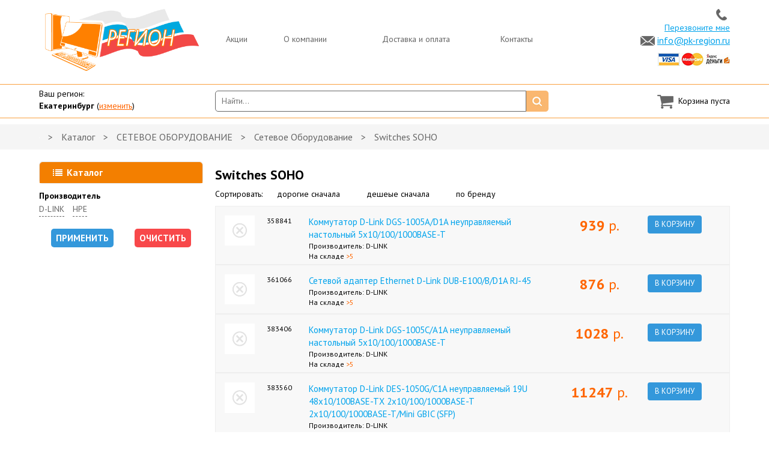

--- FILE ---
content_type: text/html
request_url: https://pk-region.ru/catalog/show_group/404/
body_size: 17734
content:
<!DOCTYPE html>
<html lang="en">
<head>
    <meta charset="utf-8">
    
    <meta name="viewport" content="width=device-width, initial-scale=1">
	
	<title>Сетевое оборудование Switches SOHO в Екатеринбурге | купить в интернет-магазине COMPOT</title>
	<meta name="description" content="Switches SOHO" />
	<meta name="keywords" content="Switches SOHO" />
		<link rel="shortcut icon" href="/favicon.ico" type="image/x-icon">
	<link href='https://fonts.googleapis.com/css?family=PT+Sans:400,700,400italic,700italic&subset=latin,cyrillic' rel='stylesheet' type='text/css'>
	
    <link href="/css/bootstrap.css" rel="stylesheet">
	<link href="/css/font-awesome.min.css" rel="stylesheet">
	<link href="/css/jquery.fancybox.css" rel="stylesheet">
	<link href="/css/jquery.bxslider.css" rel="stylesheet">
	<link href="/css/style.css" rel="stylesheet">

    <!-- HTML5 Shim and Respond.js IE8 support of HTML5 elements and media queries -->
    <!-- WARNING: Respond.js doesn't work if you view the page via file:// -->
    <!--[if lt IE 9]>
        <script src="https://oss.maxcdn.com/libs/html5shiv/3.7.0/html5shiv.js"></script>
        <script src="https://oss.maxcdn.com/libs/respond.js/1.4.2/respond.min.js"></script>
    <![endif]-->
	
	<!-- jQuery Version 1.11.1 -->
    <script src="https://ajax.googleapis.com/ajax/libs/jquery/1.11.2/jquery.min.js" type="db8efeec14a3649d2ee8dc1d-text/javascript"></script>
	<!-- Bootstrap Core JavaScript -->
    <script src="/js/bootstrap.js" type="db8efeec14a3649d2ee8dc1d-text/javascript"></script>
	<script src="/js/jquery.maskedinput.js" type="db8efeec14a3649d2ee8dc1d-text/javascript"></script>
	<script src="/js/jquery.bxslider.js" type="db8efeec14a3649d2ee8dc1d-text/javascript"></script>
	<script src="/js/jquery.sticky.js" type="db8efeec14a3649d2ee8dc1d-text/javascript"></script>
	<script src="/js/jquery.fancybox.js" type="db8efeec14a3649d2ee8dc1d-text/javascript"></script>
	<script src="/js/jquery.autocomplete.js" type="db8efeec14a3649d2ee8dc1d-text/javascript"></script>
	<script src="/js/scripts.js" type="db8efeec14a3649d2ee8dc1d-text/javascript"></script>
</head>
<body>
	<div style="display:none">
		<div style="display:none;">
			<div id="success" class="text-center">
				<h2>Отправлено!</h2>
				<p>В ближайшее время с вами свяжется наш специалист.</p>
			</div>
		</div>
		<div id="call_me">
			<div class="container-fluid bg5">
				<div class="p30">
					<p class="fs18 pb20 nowrap">Оставьте свои контактные данные и мы Вам перезвоним!</p>
					<form class="form" method="post" action="#">
						<p class="form-group">
							<input type="text" name="name" required="required" class="form-control" placeholder="Ваше имя">
						</p>
						<p>
							<input type="text" name="phone" required="required" class="form-control" placeholder="Ваш телефон" >
						</p>
						<p>
							<input type="text" name="city" required="required" class="form-control" placeholder="Ваш город" >
						</p>
						<p class="form-group text-center pt20">
							<input type="submit" class="btn fs18 noborder p20" value="Перезвонить">
						</p>
					</form>
				</div>
			</div>
		</div>
	</div>
	
	<div style="display:none;">		
		<div id="regions" class="alert_form">
			<div class="container">
<div class='row'>			<div class="col-xs-2 pb10">
				<a href="/abakan">Абакан</a>
			</div>
			<div class="col-xs-2 pb10">
				<a href="/angarsk">Ангарск</a>
			</div>
			<div class="col-xs-2 pb10">
				<a href="/arzamas">Арзамас</a>
			</div>
			<div class="col-xs-2 pb10">
				<a href="/armavir">Армавир</a>
			</div>
			<div class="col-xs-2 pb10">
				<a href="/arxangelsk">Архангельск</a>
			</div>
			<div class="col-xs-2 pb10">
				<a href="/astraxan">Астрахань</a>
			</div>
</div><div class='row'>			<div class="col-xs-2 pb10">
				<a href="/barnaul">Барнаул</a>
			</div>
			<div class="col-xs-2 pb10">
				<a href="/belgorod">Белгород</a>
			</div>
			<div class="col-xs-2 pb10">
				<a href="/beloyarskij">Белоярский</a>
			</div>
			<div class="col-xs-2 pb10">
				<a href="/berdyuzhe">Бердюжье</a>
			</div>
			<div class="col-xs-2 pb10">
				<a href="/berezniki">Березники</a>
			</div>
			<div class="col-xs-2 pb10">
				<a href="/berezovo">Березово</a>
			</div>
</div><div class='row'>			<div class="col-xs-2 pb10">
				<a href="/bijsk">Бийск</a>
			</div>
			<div class="col-xs-2 pb10">
				<a href="/birobidzhan">Биробиджан</a>
			</div>
			<div class="col-xs-2 pb10">
				<a href="/blagoveshhensk">Благовещенск</a>
			</div>
			<div class="col-xs-2 pb10">
				<a href="/bolshie_leushi">Большие Леуши</a>
			</div>
			<div class="col-xs-2 pb10">
				<a href="/bryansk">Брянск</a>
			</div>
			<div class="col-xs-2 pb10">
				<a href="/velikij_novgorod">Великий Новгород</a>
			</div>
</div><div class='row'>			<div class="col-xs-2 pb10">
				<a href="/vladivostok">Владивосток</a>
			</div>
			<div class="col-xs-2 pb10">
				<a href="/vladikavkaz">Владикавказ</a>
			</div>
			<div class="col-xs-2 pb10">
				<a href="/vladimir">Владимир</a>
			</div>
			<div class="col-xs-2 pb10">
				<a href="/volgograd">Волгоград</a>
			</div>
			<div class="col-xs-2 pb10">
				<a href="/vologda">Вологда</a>
			</div>
			<div class="col-xs-2 pb10">
				<a href="/vorkuta">Воркута</a>
			</div>
</div><div class='row'>			<div class="col-xs-2 pb10">
				<a href="/voronezh">Воронеж</a>
			</div>
			<div class="col-xs-2 pb10">
				<a href="/gaz-sale">Газ-Сале</a>
			</div>
			<div class="col-xs-2 pb10">
				<a href="/golyshmanovo">Голышманово</a>
			</div>
			<div class="col-xs-2 pb10">
				<a href="/groznyj">Грозный</a>
			</div>
			<div class="col-xs-2 pb10">
				<a href="/gubkinskij">Губкинский</a>
			</div>
			<div class="col-xs-2 pb10">
				<a href="/">Екатеринбург</a>
			</div>
</div><div class='row'>			<div class="col-xs-2 pb10">
				<a href="/zavodoukovsk">Заводоуковск</a>
			</div>
			<div class="col-xs-2 pb10">
				<a href="/ivanovo">Иваново</a>
			</div>
			<div class="col-xs-2 pb10">
				<a href="/igrim">Игрим</a>
			</div>
			<div class="col-xs-2 pb10">
				<a href="/izhevsk">Ижевск</a>
			</div>
			<div class="col-xs-2 pb10">
				<a href="/irkutsk">Иркутск</a>
			</div>
			<div class="col-xs-2 pb10">
				<a href="/ishim">Ишим</a>
			</div>
</div><div class='row'>			<div class="col-xs-2 pb10">
				<a href="/kazan">Казань</a>
			</div>
			<div class="col-xs-2 pb10">
				<a href="/kaliningrad">Калининград</a>
			</div>
			<div class="col-xs-2 pb10">
				<a href="/kaluga">Калуга</a>
			</div>
			<div class="col-xs-2 pb10">
				<a href="/kemerovo">Кемерово</a>
			</div>
			<div class="col-xs-2 pb10">
				<a href="/kirov">Киров</a>
			</div>
			<div class="col-xs-2 pb10">
				<a href="/kogalym">Когалым</a>
			</div>
</div><div class='row'>			<div class="col-xs-2 pb10">
				<a href="/komsomolsk-na-amure">Комсомольск-на-Амуре</a>
			</div>
			<div class="col-xs-2 pb10">
				<a href="/korotchaevo">Коротчаево</a>
			</div>
			<div class="col-xs-2 pb10">
				<a href="/kostroma">Кострома</a>
			</div>
			<div class="col-xs-2 pb10">
				<a href="/krasnogorsk">Красногорск</a>
			</div>
			<div class="col-xs-2 pb10">
				<a href="/krasnodar">Краснодар</a>
			</div>
			<div class="col-xs-2 pb10">
				<a href="/krasnoselkup">Красноселькуп</a>
			</div>
</div><div class='row'>			<div class="col-xs-2 pb10">
				<a href="/krasnoyarsk">Красноярск</a>
			</div>
			<div class="col-xs-2 pb10">
				<a href="/kurgan">Курган</a>
			</div>
			<div class="col-xs-2 pb10">
				<a href="/kursk">Курск</a>
			</div>
			<div class="col-xs-2 pb10">
				<a href="/labytnangi">Лабытнанги</a>
			</div>
			<div class="col-xs-2 pb10">
				<a href="/langepas">Лангепас</a>
			</div>
			<div class="col-xs-2 pb10">
				<a href="/lipeck">Липецк</a>
			</div>
</div><div class='row'>			<div class="col-xs-2 pb10">
				<a href="/lyantor">Лянтор</a>
			</div>
			<div class="col-xs-2 pb10">
				<a href="/magadan">Магадан</a>
			</div>
			<div class="col-xs-2 pb10">
				<a href="/magnitogorsk">Магнитогорск</a>
			</div>
			<div class="col-xs-2 pb10">
				<a href="/maxachkala">Махачкала</a>
			</div>
			<div class="col-xs-2 pb10">
				<a href="/megion">Мегион</a>
			</div>
			<div class="col-xs-2 pb10">
				<a href="/mezhdurechenskij">Междуреченский</a>
			</div>
</div><div class='row'>			<div class="col-xs-2 pb10">
				<a href="/miass">Миасс</a>
			</div>
			<div class="col-xs-2 pb10">
				<a href="/moskva">Москва</a>
			</div>
			<div class="col-xs-2 pb10">
				<a href="/muzhi">Мужи</a>
			</div>
			<div class="col-xs-2 pb10">
				<a href="/muravlenko">Муравленко</a>
			</div>
			<div class="col-xs-2 pb10">
				<a href="/murmansk">Мурманск</a>
			</div>
			<div class="col-xs-2 pb10">
				<a href="/naberezhnye_chelny">Набережные Челны</a>
			</div>
</div><div class='row'>			<div class="col-xs-2 pb10">
				<a href="/nadym">Надым</a>
			</div>
			<div class="col-xs-2 pb10">
				<a href="/neftyugansk">Нефтьюганск</a>
			</div>
			<div class="col-xs-2 pb10">
				<a href="/nizhnevartovsk">Нижневартовск</a>
			</div>
			<div class="col-xs-2 pb10">
				<a href="/nizhnij_novgorod">Нижний Новгород</a>
			</div>
			<div class="col-xs-2 pb10">
				<a href="/nizhnij_tagil">Нижний Тагил</a>
			</div>
			<div class="col-xs-2 pb10">
				<a href="/novokuzneck">Новокузнецк</a>
			</div>
</div><div class='row'>			<div class="col-xs-2 pb10">
				<a href="/novorossijsk">Новороссийск</a>
			</div>
			<div class="col-xs-2 pb10">
				<a href="/novosibirsk">Новосибирск</a>
			</div>
			<div class="col-xs-2 pb10">
				<a href="/novyj_urengoj">Новый Уренгой</a>
			</div>
			<div class="col-xs-2 pb10">
				<a href="/norilsk">Норильск</a>
			</div>
			<div class="col-xs-2 pb10">
				<a href="/noyabrsk">Ноябрьск</a>
			</div>
			<div class="col-xs-2 pb10">
				<a href="/nyagan">Нягань</a>
			</div>
</div><div class='row'>			<div class="col-xs-2 pb10">
				<a href="/ozersk">Озерск</a>
			</div>
			<div class="col-xs-2 pb10">
				<a href="/omsk">Омск</a>
			</div>
			<div class="col-xs-2 pb10">
				<a href="/orel">Орел</a>
			</div>
			<div class="col-xs-2 pb10">
				<a href="/orenburg">Оренбург</a>
			</div>
			<div class="col-xs-2 pb10">
				<a href="/orsk">Орск</a>
			</div>
			<div class="col-xs-2 pb10">
				<a href="/penza">Пенза</a>
			</div>
</div><div class='row'>			<div class="col-xs-2 pb10">
				<a href="/perm">Пермь</a>
			</div>
			<div class="col-xs-2 pb10">
				<a href="/petrozavodsk">Петрозаводск</a>
			</div>
			<div class="col-xs-2 pb10">
				<a href="/petropavlovsk-kamchatskij">Петропавловск-Камчатский</a>
			</div>
			<div class="col-xs-2 pb10">
				<a href="/podolsk">Подольск</a>
			</div>
			<div class="col-xs-2 pb10">
				<a href="/pokachi">Покачи</a>
			</div>
			<div class="col-xs-2 pb10">
				<a href="/priobe">Приобье</a>
			</div>
</div><div class='row'>			<div class="col-xs-2 pb10">
				<a href="/pskov">Псков</a>
			</div>
			<div class="col-xs-2 pb10">
				<a href="/purovsk">Пуровск</a>
			</div>
			<div class="col-xs-2 pb10">
				<a href="/purpe">Пурпе</a>
			</div>
			<div class="col-xs-2 pb10">
				<a href="/pyatigorsk">Пятигорск</a>
			</div>
			<div class="col-xs-2 pb10">
				<a href="/raduzhnyj">Радужный</a>
			</div>
			<div class="col-xs-2 pb10">
				<a href="/rostov">Ростов</a>
			</div>
</div><div class='row'>			<div class="col-xs-2 pb10">
				<a href="/ryazan">Рязань</a>
			</div>
			<div class="col-xs-2 pb10">
				<a href="/samara">Самара</a>
			</div>
			<div class="col-xs-2 pb10">
				<a href="/sankt-peterburg">Санкт-Петербург</a>
			</div>
			<div class="col-xs-2 pb10">
				<a href="/saransk">Саранск</a>
			</div>
			<div class="col-xs-2 pb10">
				<a href="/saratov">Саратов</a>
			</div>
			<div class="col-xs-2 pb10">
				<a href="/sevastopol">Севастополь</a>
			</div>
</div><div class='row'>			<div class="col-xs-2 pb10">
				<a href="/simferopol">Симферополь</a>
			</div>
			<div class="col-xs-2 pb10">
				<a href="/sladkovo">Сладково</a>
			</div>
			<div class="col-xs-2 pb10">
				<a href="/smolensk">Смоленск</a>
			</div>
			<div class="col-xs-2 pb10">
				<a href="/sovetskij">Советский</a>
			</div>
			<div class="col-xs-2 pb10">
				<a href="/sochi">Сочи</a>
			</div>
			<div class="col-xs-2 pb10">
				<a href="/stavropol">Ставрополь</a>
			</div>
</div><div class='row'>			<div class="col-xs-2 pb10">
				<a href="/sterlitamak">Стерлитамак</a>
			</div>
			<div class="col-xs-2 pb10">
				<a href="/surgut">Сургут</a>
			</div>
			<div class="col-xs-2 pb10">
				<a href="/syzran">Сызрань</a>
			</div>
			<div class="col-xs-2 pb10">
				<a href="/syktyvkar">Сыктывкар</a>
			</div>
			<div class="col-xs-2 pb10">
				<a href="/taganrog">Таганрог</a>
			</div>
			<div class="col-xs-2 pb10">
				<a href="/tazovskij">Тазовский</a>
			</div>
</div><div class='row'>			<div class="col-xs-2 pb10">
				<a href="/tambov">Тамбов</a>
			</div>
			<div class="col-xs-2 pb10">
				<a href="/tarko-sale">Тарко-Сале</a>
			</div>
			<div class="col-xs-2 pb10">
				<a href="/tobolsk">Тобольск</a>
			</div>
			<div class="col-xs-2 pb10">
				<a href="/tolyatti">Тольятти</a>
			</div>
			<div class="col-xs-2 pb10">
				<a href="/tomsk">Томск</a>
			</div>
			<div class="col-xs-2 pb10">
				<a href="/tula">Тула</a>
			</div>
</div><div class='row'>			<div class="col-xs-2 pb10">
				<a href="/tyumen">Тюмень</a>
			</div>
			<div class="col-xs-2 pb10">
				<a href="/uvat">Уват</a>
			</div>
			<div class="col-xs-2 pb10">
				<a href="/ulan-ude">Улан-Уде</a>
			</div>
			<div class="col-xs-2 pb10">
				<a href="/ulyanovsk">Ульяновск</a>
			</div>
			<div class="col-xs-2 pb10">
				<a href="/un-yugan">Унь-Юган</a>
			</div>
			<div class="col-xs-2 pb10">
				<a href="/uraj">Урай</a>
			</div>
</div><div class='row'>			<div class="col-xs-2 pb10">
				<a href="/ussurijsk">Уссурийск</a>
			</div>
			<div class="col-xs-2 pb10">
				<a href="/ufa">Уфа</a>
			</div>
			<div class="col-xs-2 pb10">
				<a href="/uxta">Ухта</a>
			</div>
			<div class="col-xs-2 pb10">
				<a href="/xabarovsk">Хабаровск</a>
			</div>
			<div class="col-xs-2 pb10">
				<a href="/xanty-mansijsk">Ханты-Мансийск</a>
			</div>
			<div class="col-xs-2 pb10">
				<a href="/xanymej">Ханымей</a>
			</div>
</div><div class='row'>			<div class="col-xs-2 pb10">
				<a href="/cheboksary">Чебоксары</a>
			</div>
			<div class="col-xs-2 pb10">
				<a href="/chelyabinsk">Челябинск</a>
			</div>
			<div class="col-xs-2 pb10">
				<a href="/cherepovec">Череповец</a>
			</div>
			<div class="col-xs-2 pb10">
				<a href="/chita">Чита</a>
			</div>
			<div class="col-xs-2 pb10">
				<a href="/engels">Энгельс</a>
			</div>
			<div class="col-xs-2 pb10">
				<a href="/yugorsk">Югорск</a>
			</div>
</div><div class='row'>			<div class="col-xs-2 pb10">
				<a href="/yakutsk">Якутск</a>
			</div>
			<div class="col-xs-2 pb10">
				<a href="/yalutorovsk">Ялуторовск</a>
			</div>
			<div class="col-xs-2 pb10">
				<a href="/yaroslavl">Ярославль</a>
			</div>
</div></div>		</div>
	</div>
	
	<div class='container'>
		<div class='row'>
			<div class='col-sm-3 logo'>
				<a href='/'><img src='/site_img/logo.png' class='img-responsive'></a>
			</div>
			<div class='col-sm-6 menu'>
				<ul class='list-inline'>
				<li><a href='/catalog/hit' class="">Акции</a></li>
				<li><a href='/main/show/o_kompanii' class="">О компании</a></li>
				<li><a href='/main/show/dostavka' class="">Доставка и оплата</a></li>
				<li><a href='/main/show/kontakt_info' class="">Контакты</a></li>
	</ul>			</div>
			<div class='col-sm-3 phone'>
				<div class="block_show_one">
	<p class="phone-top mb0">
	<img src="/site_img/phone.png" />&nbsp;<img alt="" src="/admin/ckfinder/userfiles/images/ts.png" style="width: 170px; height: 23px;" /></p>
<p class="mb0">
	<a class="fancybox" href="#call_me">Перезвоните мне</a></p>
<p class="contact fs16">
	<img src="/site_img/email.png" /> <a href="/cdn-cgi/l/email-protection#c7aea9a1a887b7aceab5a2a0aea8a9e9b5b2"><span class="__cf_email__" data-cfemail="056c6b636a45756e287760626c6a6b2b7770">[email&#160;protected]</span></a></p>
</div>				<div class='clearfix'><img src='/site_img/visa.jpg' class='img-responsive pull-right'></div>
			</div>
		</div>
	</div>
	
	<div class='blue mb10'>
		<div class='container'>
			<div class='row'>
				<div class='col-sm-3 fs14 pb5'>
					<p class='mb0'>Ваш регион:<br> <b>Екатеринбург</b> (<a href='#regions' class='fancybox text-underline color-orange'>изменить</a>)</p>
				</div>
				<div class='col-sm-6'>
					<form class='search clearfix' action="/blocks/search/" method='post'>
						<input type='text' name='search' placeholder='Найти...' required>
						<input type='image' src='/site_img/search.jpg'>
					</form>
				</div>
				<div class='col-sm-3'>
					<div class='cart'>
	<div class='cart_empty '>
	<br>
	Корзина пуста
	<br>
	<br>
</div>
<div class='cart_full hidden'>
	Товаров: <span class="count" id="total_count">0</span><br>
	На сумму: <span id="total_sum">0</span> р.<br>
	<a href="/orders/cart" class='text-underline'>Оформить заказ</a>
</div>					</div>				</div>
			</div>
		</div>
	</div>
	
		<div class='gray mb20'>
		<div class='container'>
			<p class='breads fs16'>
				<a href="/"><img src='/site_img/home.png'></a> 
									> <a href="/catalog/show_all">Каталог</a>
									> <a href="/catalog/show_group/6">СЕТЕВОЕ ОБОРУДОВАНИЕ</a>
									> <a href="/catalog/show_group/58">Сетевое Оборудование</a>
									> <a href="/catalog/show_group/404">Switches SOHO</a>
							</p>
		</div>
	</div>
    
	<div class='container'>
		<div class='row'>
			<div class='col-sm-3'>
				<div class='block' id='sticky'>
					<div class='title'>
	<a href="/catalog/show_all">Каталог</a>
</div>
<div class='left-menu'>
	<ul class='list-unstyled'>
			
				<li>
					<a href='/catalog/show_group/1' style='background-image:url()'>КОМПЛЕКТУЮЩИЕ ДЛЯ КОМПЬЮТЕРОВ</a>
					<img class='arrow2' src='/site_img/arrow2.png'>
											<div style='width:256%;'>
							<div class="clearfix">
								<div class='column pull-left' style='width:25%;'><ul>										<li ><b><a href="/catalog/show_group/20" class="">Аксессуары</a></b></li>
																						<li><a href="/catalog/show_group/196" class="">Mobile Rack</a></li>
																						<li><a href="/catalog/show_group/197" class="">Внешний корпус для HDD</a></li>
																												<li class='pt5'><b><a href="/catalog/show_group/21" class="">Блоки питания</a></b></li>
																						<li><a href="/catalog/show_group/198" class="">ATX</a></li>
																												<li class='pt5'><b><a href="/catalog/show_group/22" class="">Видеокарты</a></b></li>
																						<li><a href="/catalog/show_group/199" class="">PCI-E</a></li>
																						<li><a href="/catalog/show_group/200" class="">TV-Tuner</a></li>
																												<li class='pt5'><b><a href="/catalog/show_group/23" class="">Флоппи-дисководы</a></b></li>
																						<li><a href="/catalog/show_group/202" class="">FDD-дисковод</a></li>
																												<li class='pt5'><b><a href="/catalog/show_group/24" class="">Жесткие Диски</a></b></li>
																						<li><a href="/catalog/show_group/204" class="">2,5</a></li>
																						<li><a href="/catalog/show_group/205" class="">SATA</a></li>
																						<li><a href="/catalog/show_group/206" class="">SAS/FC</a></li>
																												<li class='pt5'><b><a href="/catalog/show_group/25" class="">Звуковые Карты</a></b></li>
																						<li><a href="/catalog/show_group/207" class="">PCI</a></li>
																						<li><a href="/catalog/show_group/208" class="">Другое</a></li>
																						<li><a href="/catalog/show_group/209" class="">PCI-E</a></li>
										</ul></div><div class='column pull-left' style='width:25%;'><ul>												<li><a href="/catalog/show_group/210" class="">USB</a></li>
																												<li class='pt5'><b><a href="/catalog/show_group/26" class="">Кабели и шлейфы</a></b></li>
																						<li><a href="/catalog/show_group/211" class="">Кабели и шлейфы</a></li>
																						<li><a href="/catalog/show_group/212" class="">Кабели USB</a></li>
																						<li><a href="/catalog/show_group/213" class="">Кабели HDMI</a></li>
																						<li><a href="/catalog/show_group/215" class="">Кабель SVGA</a></li>
																												<li class='pt5'><b><a href="/catalog/show_group/27" class="">Контроллеры</a></b></li>
																						<li><a href="/catalog/show_group/216" class="">IDE</a></li>
																						<li><a href="/catalog/show_group/217" class="">Port</a></li>
																						<li><a href="/catalog/show_group/218" class="">Bluetooth</a></li>
																						<li><a href="/catalog/show_group/219" class="">USB</a></li>
																						<li><a href="/catalog/show_group/220" class="">Internal Card Reader</a></li>
																												<li class='pt5'><b><a href="/catalog/show_group/28" class="">Корпуса</a></b></li>
																						<li><a href="/catalog/show_group/221" class="">ATX</a></li>
																						<li><a href="/catalog/show_group/222" class="">mATX</a></li>
																						<li><a href="/catalog/show_group/223" class="">mAT</a></li>
																						<li><a href="/catalog/show_group/224" class="">Desktop</a></li>
																						<li><a href="/catalog/show_group/226" class="">MiniITX</a></li>
										</ul></div>								<div class='column pull-left' style='width:25%;'><ul>										<li ><b><a href="/catalog/show_group/29" class="">Материнские Платы</a></b></li>
																						<li><a href="/catalog/show_group/233" class="">Socket-AM1</a></li>
																						<li><a href="/catalog/show_group/234" class="">Socket-FM2</a></li>
																						<li><a href="/catalog/show_group/228" class="">Socket-AM3</a></li>
																						<li><a href="/catalog/show_group/232" class="">Socket-1150</a></li>
																						<li><a href="/catalog/show_group/category146501" class="">Socket-1151</a></li>
																						<li><a href="/catalog/show_group/231" class="">Socket-2018</a></li>
																						<li><a href="/catalog/show_group/230" class="">CPU integrated</a></li>
																												<li class='pt5'><b><a href="/catalog/show_group/30" class="">Память оперативная</a></b></li>
																						<li><a href="/catalog/show_group/236" class="">DDR II</a></li>
																						<li><a href="/catalog/show_group/237" class="">DDR3</a></li>
																						<li><a href="/catalog/show_group/238" class="">Server Memory</a></li>
																						<li><a href="/catalog/show_group/239" class="">SO-DIMM</a></li>
																						<li><a href="/catalog/show_group/240" class="">DDR4</a></li>
																												<li class='pt5'><b><a href="/catalog/show_group/31" class="">Приводы</a></b></li>
																						<li><a href="/catalog/show_group/241" class="">DVD-ROM</a></li>
																						<li><a href="/catalog/show_group/242" class="">DVD-RW</a></li>
																						<li><a href="/catalog/show_group/243" class="">Blu-Ray</a></li>
										</ul></div>								<div class='column pull-left' style='width:25%;'><ul>										<li ><b><a href="/catalog/show_group/32" class="">Процессоры</a></b></li>
																						<li><a href="/catalog/show_group/251" class="">Socket-AM1</a></li>
																						<li><a href="/catalog/show_group/246" class="">Socket-AM3</a></li>
																						<li><a href="/catalog/show_group/253" class="">Socket-FM2</a></li>
																						<li><a href="/catalog/show_group/250" class="">Socket-1150</a></li>
																						<li><a href="/catalog/show_group/category146500" class="">Socket-1151</a></li>
																						<li><a href="/catalog/show_group/249" class="">Socket-2018</a></li>
																												<li class='pt5'><b><a href="/catalog/show_group/33" class="">Устройства охлаждения</a></b></li>
																						<li><a href="/catalog/show_group/256" class="">Другое</a></li>
																						<li><a href="/catalog/show_group/258" class="">Socket-ALL</a></li>
																						<li><a href="/catalog/show_group/260" class="">Socket-1155/1156</a></li>
																						<li><a href="/catalog/show_group/262" class="">Socket-2018</a></li>
																						<li><a href="/catalog/show_group/263" class="">Thermopaste</a></li>
																						<li><a href="/catalog/show_group/254" class="">Socket for K8 AMD</a></li>
																						<li><a href="/catalog/show_group/255" class="">HDD</a></li>
																		</ul></div>							</div>
						</div>
									</li>
			
				<li>
					<a href='/catalog/show_group/2' style='background-image:url()'>НОУТБУКИ</a>
					<img class='arrow2' src='/site_img/arrow2.png'>
											<div style='width:192%;'>
							<div class="clearfix">
								<div class='column pull-left' style='width:33.333333333333%;'><ul>										<li ><b><a href="/catalog/show_group/35" class="">Аксессуары для планшетных устройств</a></b></li>
																						<li><a href="/catalog/show_group/275" class="">Держатели, подставки для планшетов</a></li>
																						<li><a href="/catalog/show_group/277" class="">Зарядки для планшетов</a></li>
																						<li><a href="/catalog/show_group/278" class="">Клавиатуры</a></li>
																						<li><a href="/catalog/show_group/279" class="">Мобильные аккумуляторы для планшетов</a></li>
																						<li><a href="/catalog/show_group/280" class="">Пленки для планшетов</a></li>
																						<li><a href="/catalog/show_group/283" class="">Чехлы для планшетов</a></li>
																						<li><a href="/catalog/show_group/284" class="">Шнуры, кабели</a></li>
																												<li class='pt5'><b><a href="/catalog/show_group/36" class="">Аксессуары и опции для ноутбуков</a></b></li>
																						<li><a href="/catalog/show_group/285" class="">Адаптеры и блоки питания</a></li>
																						<li><a href="/catalog/show_group/286" class="">Батареи</a></li>
																						<li><a href="/catalog/show_group/288" class="">Док-станции, порт-репликаторы, стенды</a></li>
										</ul></div><div class='column pull-left' style='width:33.333333333333%;'><ul>												<li><a href="/catalog/show_group/289" class="">Клавиатуры</a></li>
																						<li><a href="/catalog/show_group/290" class="">Комплектующие</a></li>
																						<li><a href="/catalog/show_group/291" class="">Мыши</a></li>
																						<li><a href="/catalog/show_group/293" class="">Подставки</a></li>
																						<li><a href="/catalog/show_group/294" class="">Прочее</a></li>
																						<li><a href="/catalog/show_group/295" class="">Сумки</a></li>
																						<li><a href="/catalog/show_group/296" class="">Устройства безопасности</a></li>
																						<li><a href="/catalog/show_group/297" class="">Шнуры, кабели</a></li>
																												<li class='pt5'><b><a href="/catalog/show_group/37" class="">Ноутбуки</a></b></li>
																						<li><a href="/catalog/show_group/298" class="">10" +</a></li>
																						<li><a href="/catalog/show_group/299" class="">11" +</a></li>
																						<li><a href="/catalog/show_group/300" class="">12" +</a></li>
										</ul></div><div class='column pull-left' style='width:33.333333333333%;'><ul>												<li><a href="/catalog/show_group/301" class="">13" +</a></li>
																						<li><a href="/catalog/show_group/302" class="">14" +</a></li>
																						<li><a href="/catalog/show_group/303" class="">15" +</a></li>
																						<li><a href="/catalog/show_group/304" class="">17" +</a></li>
																						<li><a href="/catalog/show_group/305" class="">18" +</a></li>
																												<li class='pt5'><b><a href="/catalog/show_group/38" class="">Планшетные устройства</a></b></li>
																						<li><a href="/catalog/show_group/311" class="">Планшеты 7 дюймов</a></li>
																						<li><a href="/catalog/show_group/312" class="">Планшеты 8 дюймов</a></li>
																						<li><a href="/catalog/show_group/307" class="">Планшеты 10 дюймов</a></li>
																						<li><a href="/catalog/show_group/309" class="">Планшеты 12 дюймов</a></li>
																		</ul></div>							</div>
						</div>
									</li>
			
				<li>
					<a href='/catalog/show_group/3' style='background-image:url()'>КОМПЬЮТЕРЫ</a>
					<img class='arrow2' src='/site_img/arrow2.png'>
											<div style='width:64%;'>
							<div class="clearfix">
								<div class='column pull-left' style='width:100%;'><ul>										<li ><b><a href="/catalog/show_group/39" class="">Компьютеры</a></b></li>
																						<li><a href="/catalog/show_group/314" class="">Desktop</a></li>
																						<li><a href="/catalog/show_group/315" class="">Nettop</a></li>
																						<li><a href="/catalog/show_group/316" class="">Thin Сlient</a></li>
																						<li><a href="/catalog/show_group/317" class="">Tower</a></li>
																						<li><a href="/catalog/show_group/318" class="">Workstation</a></li>
																						<li><a href="/catalog/show_group/320" class="">Комплекты</a></li>
																						<li><a href="/catalog/show_group/325" class="">Моноблок</a></li>
																												<li class='pt5'><b><a href="/catalog/show_group/40" class="">Опции для компьютеров</a></b></li>
																						<li><a href="/catalog/show_group/327" class="">Опции для компьютеров</a></li>
																						<li><a href="/catalog/show_group/328" class="">Опции для рабочих станций</a></li>
																						<li><a href="/catalog/show_group/329" class="">Расширенная гарантия</a></li>
																												<li class='pt5'><b><a href="/catalog/show_group/41" class="">Платформы NUC</a></b></li>
																						<li><a href="/catalog/show_group/331" class="">NUC Kits</a></li>
																		</ul></div>							</div>
						</div>
									</li>
			
				<li>
					<a href='/catalog/show_group/4' style='background-image:url()'>ЦИФРОВОЕ ФОТО И ВИДЕО</a>
					<img class='arrow2' src='/site_img/arrow2.png'>
											<div style='width:128%;'>
							<div class="clearfix">
								<div class='column pull-left' style='width:50%;'><ul>										<li ><b><a href="/catalog/show_group/42" class="">Аксессуары для фото- видео техники</a></b></li>
																						<li><a href="/catalog/show_group/332" class="">Аккумуляторы</a></li>
																						<li><a href="/catalog/show_group/333" class="">Бинокли</a></li>
																						<li><a href="/catalog/show_group/335" class="">Вспышки</a></li>
																						<li><a href="/catalog/show_group/336" class="">Другое</a></li>
																						<li><a href="/catalog/show_group/340" class="">Объективы</a></li>
																						<li><a href="/catalog/show_group/category577431" class="">Аксессуары для экшн-камер</a></li>
																						<li><a href="/catalog/show_group/342" class="">Фильтры</a></li>
																						<li><a href="/catalog/show_group/category842567" class="">Аксессуары для экшн-камер</a></li>
																						<li><a href="/catalog/show_group/344" class="">Фоторамки (не цифровые)</a></li>
																						<li><a href="/catalog/show_group/345" class="">Чехлы</a></li>
										</ul></div><div class='column pull-left' style='width:50%;'><ul>												<li><a href="/catalog/show_group/category861051" class="">Аксессуары для экшн-камер</a></li>
																						<li><a href="/catalog/show_group/346" class="">Штативы</a></li>
																						<li><a href="/catalog/show_group/category383719" class="">Аксессуары для экшн-камер</a></li>
																												<li class='pt5'><b><a href="/catalog/show_group/43" class="">Видеотехника</a></b></li>
																						<li><a href="/catalog/show_group/347" class="">Видеокамеры высокого разрешения</a></li>
																						<li><a href="/catalog/show_group/348" class="">Экшн-камеры</a></li>
																												<li class='pt5'><b><a href="/catalog/show_group/44" class="">Фототехника</a></b></li>
																						<li><a href="/catalog/show_group/349" class="">Зеркальные фотоаппараты</a></li>
																						<li><a href="/catalog/show_group/350" class="">Компактые фотоаппараты со сменными объективами</a></li>
																						<li><a href="/catalog/show_group/351" class="">Фотоаппараты</a></li>
																		</ul></div>							</div>
						</div>
									</li>
			
				<li>
					<a href='/catalog/show_group/5' style='background-image:url()'>ПОРТАТИВНАЯ ЭЛЕКТРОНИКА</a>
					<img class='arrow2' src='/site_img/arrow2.png'>
											<div style='width:192%;'>
							<div class="clearfix">
								<div class='column pull-left' style='width:33.333333333333%;'><ul>										<li ><b><a href="/catalog/show_group/45" class="">Аксессуары для портативной электроники</a></b></li>
																						<li><a href="/catalog/show_group/353" class="">Чехлы</a></li>
																												<li class='pt5'><b><a href="/catalog/show_group/46" class="">Внешние жесткие диски</a></b></li>
																						<li><a href="/catalog/show_group/354" class="">USB</a></li>
																						<li><a href="/catalog/show_group/355" class="">Персональные СХД</a></li>
																												<li class='pt5'><b><a href="/catalog/show_group/47" class="">Диктофоны</a></b></li>
																						<li><a href="/catalog/show_group/356" class="">Диктофоны</a></li>
																												<li class='pt5'><b><a href="/catalog/show_group/48" class="">Навигационные системы</a></b></li>
																						<li><a href="/catalog/show_group/357" class="">PND</a></li>
																						<li><a href="/catalog/show_group/358" class="">Аксессуары к навигаторам</a></li>
																												<li class='pt5'><b><a href="/catalog/show_group/49" class="">Наушники</a></b></li>
																						<li><a href="/catalog/show_group/359" class="">Вкладыши</a></li>
										</ul></div><div class='column pull-left' style='width:33.333333333333%;'><ul>												<li><a href="/catalog/show_group/360" class="">Мониторные</a></li>
																						<li><a href="/catalog/show_group/361" class="">Накладные</a></li>
																												<li class='pt5'><b><a href="/catalog/show_group/50" class="">Носимая электроника</a></b></li>
																						<li><a href="/catalog/show_group/category577434" class="">Аксессуары для гаджетов</a></li>
																						<li><a href="/catalog/show_group/category842570" class="">Аксессуары для гаджетов</a></li>
																						<li><a href="/catalog/show_group/category861054" class="">Аксессуары для гаджетов</a></li>
																						<li><a href="/catalog/show_group/category383722" class="">Аксессуары для гаджетов</a></li>
																						<li><a href="/catalog/show_group/362" class="">Браслеты</a></li>
																						<li><a href="/catalog/show_group/category924859" class="">Аксессуары для гаджетов</a></li>
																						<li><a href="/catalog/show_group/category252408" class="">Аксессуары для гаджетов</a></li>
																												<li class='pt5'><b><a href="/catalog/show_group/51" class="">Носители информации</a></b></li>
																						<li><a href="/catalog/show_group/363" class="">Flash Card</a></li>
										</ul></div><div class='column pull-left' style='width:33.333333333333%;'><ul>												<li><a href="/catalog/show_group/364" class="">Flash Disk</a></li>
																						<li><a href="/catalog/show_group/365" class="">SSD</a></li>
																						<li><a href="/catalog/show_group/366" class="">Аксессуары для SSD</a></li>
																												<li class='pt5'><b><a href="/catalog/show_group/52" class="">Плееры</a></b></li>
																						<li><a href="/catalog/show_group/368" class="">Плееры Flash</a></li>
																												<li class='pt5'><b><a href="/catalog/show_group/53" class="">Фоторамки</a></b></li>
																						<li><a href="/catalog/show_group/371" class="">7 дюймов</a></li>
																						<li><a href="/catalog/show_group/372" class="">8 дюймов</a></li>
																						<li><a href="/catalog/show_group/369" class="">10 дюймов</a></li>
																												<li class='pt5'><b><a href="/catalog/show_group/54" class="">Электронные книги</a></b></li>
																						<li><a href="/catalog/show_group/374" class="">Электронные книги с E-ink экраном</a></li>
																		</ul></div>							</div>
						</div>
									</li>
			
				<li>
					<a href='/catalog/show_group/6' style='background-image:url()'>СЕТЕВОЕ ОБОРУДОВАНИЕ</a>
					<img class='arrow2' src='/site_img/arrow2.png'>
											<div style='width:192%;'>
							<div class="clearfix">
								<div class='column pull-left' style='width:33.333333333333%;'><ul>										<li ><b><a href="/catalog/show_group/55" class="">Видеоконференцсвязь</a></b></li>
																						<li><a href="/catalog/show_group/376" class="">Аксессуары</a></li>
																						<li><a href="/catalog/show_group/377" class="">Видеотерминалы</a></li>
																						<li><a href="/catalog/show_group/378" class="">Камеры</a></li>
																						<li><a href="/catalog/show_group/379" class="">Микрофоны/крепления/кабели</a></li>
																												<li class='pt5'><b><a href="/catalog/show_group/56" class="">Видеонаблюдение</a></b></li>
																						<li><a href="/catalog/show_group/category90089" class="">Мониторы для систем видеонаблюдения</a></li>
																												<li class='pt5'><b><a href="/catalog/show_group/57" class="">Модемы</a></b></li>
																						<li><a href="/catalog/show_group/389" class="">ADSL</a></li>
																						<li><a href="/catalog/show_group/391" class="">Splitter</a></li>
																						<li><a href="/catalog/show_group/392" class="">USB</a></li>
																												<li class='pt5'><b><a href="/catalog/show_group/58" class="">Сетевое Оборудование</a></b></li>
										</ul></div><div class='column pull-left' style='width:33.333333333333%;'><ul>												<li><a href="/catalog/show_group/394" class="">Firewall</a></li>
																						<li><a href="/catalog/show_group/395" class="">Hub</a></li>
																						<li><a href="/catalog/show_group/396" class="">Mediaсonverters</a></li>
																						<li><a href="/catalog/show_group/397" class="">Modules</a></li>
																						<li><a href="/catalog/show_group/398" class="">Network accsessories Soft</a></li>
																						<li><a href="/catalog/show_group/399" class="">Print Server</a></li>
																						<li><a href="/catalog/show_group/400" class="">Routers</a></li>
																						<li><a href="/catalog/show_group/401" class="">Routers SOHO</a></li>
																						<li><a href="/catalog/show_group/402" class="">Switches Chassis</a></li>
																						<li><a href="/catalog/show_group/403" class="">Switches Enterprise</a></li>
																						<li><a href="/catalog/show_group/404" class="active">Switches SOHO</a></li>
																						<li><a href="/catalog/show_group/405" class="">Transceivers</a></li>
										</ul></div><div class='column pull-left' style='width:33.333333333333%;'><ul>												<li><a href="/catalog/show_group/407" class="">VoIP</a></li>
																						<li><a href="/catalog/show_group/408" class="">Wireless Антенны</a></li>
																						<li><a href="/catalog/show_group/409" class="">Wireless Маршрутизаторы/точки доступа</a></li>
																						<li><a href="/catalog/show_group/410" class="">Wireless Сетевые адаптеры</a></li>
																						<li><a href="/catalog/show_group/411" class="">Другое</a></li>
																						<li><a href="/catalog/show_group/412" class="">Инструмент</a></li>
																						<li><a href="/catalog/show_group/413" class="">Кабель</a></li>
																						<li><a href="/catalog/show_group/415" class="">Сетевая карта</a></li>
																						<li><a href="/catalog/show_group/category470489" class="">Системы Информационной Безопасности</a></li>
																						<li><a href="/catalog/show_group/category616188" class="">Системы Информационной Безопасности</a></li>
																		</ul></div>							</div>
						</div>
									</li>
			
				<li>
					<a href='/catalog/show_group/7' style='background-image:url()'>СЕРВЕРЫ И СХД</a>
					<img class='arrow2' src='/site_img/arrow2.png'>
											<div style='width:128%;'>
							<div class="clearfix">
								<div class='column pull-left' style='width:50%;'><ul>										<li ><b><a href="/catalog/show_group/59" class="">Программно-аппаратные комплексы</a></b></li>
																												<li class='pt5'><b><a href="/catalog/show_group/60" class="">Серверные опции</a></b></li>
																						<li><a href="/catalog/show_group/category146463" class="">Server accessories Case</a></li>
																						<li><a href="/catalog/show_group/419" class="">Server accessories Adapters</a></li>
																						<li><a href="/catalog/show_group/420" class="">Server accessories Drives</a></li>
																						<li><a href="/catalog/show_group/421" class="">Server accessories HDD</a></li>
																						<li><a href="/catalog/show_group/422" class="">Server accessories Memory</a></li>
																						<li><a href="/catalog/show_group/423" class="">Server accessories Motherboards</a></li>
																						<li><a href="/catalog/show_group/424" class="">Server accessories Other</a></li>
																						<li><a href="/catalog/show_group/425" class="">Server accessories Processors</a></li>
																						<li><a href="/catalog/show_group/426" class="">Server accessories Processors Intel</a></li>
																						<li><a href="/catalog/show_group/427" class="">Server accessories Soft</a></li>
										</ul></div>								<div class='column pull-left' style='width:50%;'><ul>										<li ><b><a href="/catalog/show_group/61" class="">Серверы</a></b></li>
																						<li><a href="/catalog/show_group/428" class="">Blade servers</a></li>
																						<li><a href="/catalog/show_group/429" class="">Performance Tower Servers Enterprise</a></li>
																						<li><a href="/catalog/show_group/430" class="">Rack-dense Servers Middle Class Business Servers</a></li>
																						<li><a href="/catalog/show_group/431" class="">Server iRU Rock SMB&SOHO</a></li>
																						<li><a href="/catalog/show_group/432" class="">Value Servers SOHO</a></li>
																												<li class='pt5'><b><a href="/catalog/show_group/63" class="">Системы хранения</a></b></li>
																						<li><a href="/catalog/show_group/439" class="">Disk Storage</a></li>
																						<li><a href="/catalog/show_group/440" class="">NAS</a></li>
																						<li><a href="/catalog/show_group/441" class="">SAN Interconnects</a></li>
																						<li><a href="/catalog/show_group/442" class="">Tape Drives</a></li>
																						<li><a href="/catalog/show_group/443" class="">Опции к системам хранения</a></li>
										</ul></div>															</div>
						</div>
									</li>
			
				<li>
					<a href='/catalog/show_group/9' style='background-image:url()'>ПРОГРАММНОЕ ОБЕСПЕЧЕНИЕ</a>
					<img class='arrow2' src='/site_img/arrow2.png'>
											<div style='width:128%;'>
							<div class="clearfix">
								<div class='column pull-left' style='width:50%;'><ul>										<li ><b><a href="/catalog/show_group/category727961" class="">Oracle Software</a></b></li>
																						<li><a href="/catalog/show_group/category727962" class="">Enterprise ПО</a></li>
																						<li><a href="/catalog/show_group/category727963" class="">Сервисная поддержка</a></li>
																												<li class='pt5'><b><a href="/catalog/show_group/77" class="">Microsoft OEM</a></b></li>
																						<li><a href="/catalog/show_group/485" class="">Лицензии без НДС</a></li>
																						<li><a href="/catalog/show_group/486" class="">Установочные комплекты</a></li>
																												<li class='pt5'><b><a href="/catalog/show_group/78" class="">Microsoft BOX</a></b></li>
																						<li><a href="/catalog/show_group/487" class="">BOX</a></li>
																												<li class='pt5'><b><a href="/catalog/show_group/79" class="">Антивирусное ПО</a></b></li>
										</ul></div><div class='column pull-left' style='width:50%;'><ul>												<li><a href="/catalog/show_group/488" class="">BOX</a></li>
																						<li><a href="/catalog/show_group/489" class="">Диски и документация</a></li>
																												<li class='pt5'><b><a href="/catalog/show_group/80" class="">Приложения</a></b></li>
																						<li><a href="/catalog/show_group/491" class="">BOX</a></li>
																												<li class='pt5'><b><a href="/catalog/show_group/81" class="">Microsoft Open Licence</a></b></li>
																						<li><a href="/catalog/show_group/495" class="">Диски и документация</a></li>
																												<li class='pt5'><b><a href="/catalog/show_group/82" class="">Enterprise ПО</a></b></li>
																												<li class='pt5'><b><a href="/catalog/show_group/83" class="">IBM Software</a></b></li>
																												<li class='pt5'><b><a href="/catalog/show_group/category434399" class="">Cloud</a></b></li>
										</ul></div>															</div>
						</div>
									</li>
			
				<li>
					<a href='/catalog/show_group/10' style='background-image:url()'>ТЕЛЕКОММУНИКАЦИИ</a>
					<img class='arrow2' src='/site_img/arrow2.png'>
											<div style='width:64%;'>
							<div class="clearfix">
								<div class='column pull-left' style='width:100%;'><ul>										<li ><b><a href="/catalog/show_group/88" class="">Телефония</a></b></li>
																						<li><a href="/catalog/show_group/521" class="">DECT</a></li>
																						<li><a href="/catalog/show_group/522" class="">IP Телефон</a></li>
																						<li><a href="/catalog/show_group/523" class="">System Tel</a></li>
																						<li><a href="/catalog/show_group/524" class="">АТС</a></li>
																						<li><a href="/catalog/show_group/525" class="">Доп.трубка DECT</a></li>
																						<li><a href="/catalog/show_group/526" class="">Кабели</a></li>
																						<li><a href="/catalog/show_group/527" class="">Консоли для мини-АТС</a></li>
																						<li><a href="/catalog/show_group/528" class="">Лицензии</a></li>
																						<li><a href="/catalog/show_group/529" class="">Модули</a></li>
																						<li><a href="/catalog/show_group/530" class="">Расходные материалы/аксессуары</a></li>
																						<li><a href="/catalog/show_group/531" class="">Телефон</a></li>
																						<li><a href="/catalog/show_group/532" class="">Факс</a></li>
																		</ul></div>							</div>
						</div>
									</li>
			
				<li>
					<a href='/catalog/show_group/11' style='background-image:url()'>ПЕРИФЕРИЯ И АКСЕССУАРЫ</a>
					<img class='arrow2' src='/site_img/arrow2.png'>
											<div style='width:320%;'>
							<div class="clearfix">
								<div class='column pull-left' style='width:20%;'><ul>										<li ><b><a href="/catalog/show_group/89" class="">Аксессуары</a></b></li>
																						<li><a href="/catalog/show_group/533" class="">USB Hub</a></li>
																						<li><a href="/catalog/show_group/534" class="">Картридеры внешние</a></li>
																						<li><a href="/catalog/show_group/535" class="">Коврик для мыши</a></li>
																						<li><a href="/catalog/show_group/536" class="">Портмоне, боксы, стойки для дисков</a></li>
																						<li><a href="/catalog/show_group/537" class="">Сетевой фильтр</a></li>
																						<li><a href="/catalog/show_group/538" class="">Чистящие средства</a></li>
																												<li class='pt5'><b><a href="/catalog/show_group/90" class="">Источники бесперебойного питания</a></b></li>
																						<li><a href="/catalog/show_group/539" class="">Back</a></li>
																						<li><a href="/catalog/show_group/540" class="">Back Pro</a></li>
																						<li><a href="/catalog/show_group/541" class="">On-Line</a></li>
																						<li><a href="/catalog/show_group/542" class="">Smart</a></li>
																						<li><a href="/catalog/show_group/543" class="">Аксессуары для ИБП</a></li>
																						<li><a href="/catalog/show_group/544" class="">Батареи для ИБП</a></li>
																						<li><a href="/catalog/show_group/545" class="">Стабилизаторы напряжения</a></li>
																												<li class='pt5'><b><a href="/catalog/show_group/91" class="">Камеры Web</a></b></li>
																						<li><a href="/catalog/show_group/546" class="">Камеры Web</a></li>
																												<li class='pt5'><b><a href="/catalog/show_group/92" class="">Клавиатуры</a></b></li>
																						<li><a href="/catalog/show_group/547" class="">Другие</a></li>
																						<li><a href="/catalog/show_group/548" class="">Комплекты (клавиатура+мышь)</a></li>
																						<li><a href="/catalog/show_group/549" class="">Проводные</a></li>
										</ul></div><div class='column pull-left' style='width:20%;'><ul>												<li><a href="/catalog/show_group/550" class="">Радио</a></li>
																						<li><a href="/catalog/show_group/category470502" class="">Игровые</a></li>
																						<li><a href="/catalog/show_group/category616201" class="">Игровые</a></li>
																												<li class='pt5'><b><a href="/catalog/show_group/93" class="">Колонки</a></b></li>
																						<li><a href="/catalog/show_group/552" class="">Активные 2.0</a></li>
																						<li><a href="/catalog/show_group/553" class="">Комплекты 2.1</a></li>
																						<li><a href="/catalog/show_group/554" class="">Комплекты 5.1</a></li>
																						<li><a href="/catalog/show_group/category671473" class="">Аксессуары для колонок</a></li>
																												<li class='pt5'><b><a href="/catalog/show_group/94" class="">Копиры</a></b></li>
																						<li><a href="/catalog/show_group/556" class="">Аксессуары и опции для копиров</a></li>
																						<li><a href="/catalog/show_group/557" class="">Копиры для рабочих групп</a></li>
																												<li class='pt5'><b><a href="/catalog/show_group/95" class="">Манипуляторы</a></b></li>
																						<li><a href="/catalog/show_group/category146496" class="">Презентеры</a></li>
																						<li><a href="/catalog/show_group/558" class="">Беспроводные мыши</a></li>
																						<li><a href="/catalog/show_group/559" class="">Джойстики, трекболы</a></li>
																						<li><a href="/catalog/show_group/560" class="">Другое</a></li>
																						<li><a href="/catalog/show_group/561" class="">Игровые мыши</a></li>
																						<li><a href="/catalog/show_group/562" class="">Проводные мыши</a></li>
																												<li class='pt5'><b><a href="/catalog/show_group/96" class="">Мониторы TFT</a></b></li>
																						<li><a href="/catalog/show_group/565" class="">17"</a></li>
																						<li><a href="/catalog/show_group/566" class="">18.5" 16x9</a></li>
										</ul></div><div class='column pull-left' style='width:20%;'><ul>												<li><a href="/catalog/show_group/567" class="">19"</a></li>
																						<li><a href="/catalog/show_group/568" class="">19" 16x10</a></li>
																						<li><a href="/catalog/show_group/569" class="">19.5" 16x9</a></li>
																						<li><a href="/catalog/show_group/570" class="">20" 16x9</a></li>
																						<li><a href="/catalog/show_group/571" class="">21.5" 16x9</a></li>
																						<li><a href="/catalog/show_group/572" class="">22" 16x10</a></li>
																						<li><a href="/catalog/show_group/573" class="">23" 16x9</a></li>
																						<li><a href="/catalog/show_group/574" class="">24" 16x10</a></li>
																						<li><a href="/catalog/show_group/575" class="">24" 16x9</a></li>
																						<li><a href="/catalog/show_group/576" class="">25"</a></li>
																						<li><a href="/catalog/show_group/577" class="">27"</a></li>
																						<li><a href="/catalog/show_group/578" class="">28"</a></li>
																						<li><a href="/catalog/show_group/579" class="">29"</a></li>
																						<li><a href="/catalog/show_group/581" class="">32"+</a></li>
																												<li class='pt5'><b><a href="/catalog/show_group/97" class="">Наушники и микрофоны</a></b></li>
																						<li><a href="/catalog/show_group/583" class="">Гарнитуры (наушники с микрофоном)</a></li>
																						<li><a href="/catalog/show_group/584" class="">Микрофоны</a></li>
																												<li class='pt5'><b><a href="/catalog/show_group/98" class="">Оптические Носители Информации</a></b></li>
																						<li><a href="/catalog/show_group/585" class="">Blu Ray</a></li>
																						<li><a href="/catalog/show_group/586" class="">CD-R</a></li>
																						<li><a href="/catalog/show_group/587" class="">CD-RW</a></li>
										</ul></div><div class='column pull-left' style='width:20%;'><ul>												<li><a href="/catalog/show_group/588" class="">DVD-R</a></li>
																						<li><a href="/catalog/show_group/589" class="">DVD-RW</a></li>
																						<li><a href="/catalog/show_group/590" class="">DVD+R</a></li>
																						<li><a href="/catalog/show_group/591" class="">DVD+RW</a></li>
																												<li class='pt5'><b><a href="/catalog/show_group/99" class="">Оргтехника</a></b></li>
																						<li><a href="/catalog/show_group/594" class="">Аксессуары для оргтехники</a></li>
																						<li><a href="/catalog/show_group/596" class="">Калькуляторы</a></li>
																						<li><a href="/catalog/show_group/597" class="">Ламинаторы</a></li>
																						<li><a href="/catalog/show_group/598" class="">Переплетчики (Брошюраторы, брошюровщики)</a></li>
																						<li><a href="/catalog/show_group/599" class="">Планшеты для рисования</a></li>
																						<li><a href="/catalog/show_group/600" class="">Резаки</a></li>
																						<li><a href="/catalog/show_group/601" class="">Шредеры (Уничтожители)</a></li>
																						<li><a href="/catalog/show_group/602" class="">Эргономика</a></li>
																												<li class='pt5'><b><a href="/catalog/show_group/100" class="">Плоттеры</a></b></li>
																						<li><a href="/catalog/show_group/603" class="">Аксессуары и опции для плоттеров</a></li>
																						<li><a href="/catalog/show_group/604" class="">Плоттеры</a></li>
																												<li class='pt5'><b><a href="/catalog/show_group/101" class="">Принтеры</a></b></li>
																						<li><a href="/catalog/show_group/category146495" class="">Принтеры для печати наклеек</a></li>
																						<li><a href="/catalog/show_group/605" class="">Аксессуары для принтеров</a></li>
																						<li><a href="/catalog/show_group/606" class="">Лазерные</a></li>
																						<li><a href="/catalog/show_group/607" class="">Лазерные перфоманс</a></li>
										</ul></div><div class='column pull-left' style='width:20%;'><ul>												<li><a href="/catalog/show_group/608" class="">Матричные</a></li>
																						<li><a href="/catalog/show_group/609" class="">МФУ лазерные</a></li>
																						<li><a href="/catalog/show_group/610" class="">МФУ лазерные перфоманс</a></li>
																						<li><a href="/catalog/show_group/611" class="">МФУ струйные</a></li>
																						<li><a href="/catalog/show_group/613" class="">Струйные</a></li>
																												<li class='pt5'><b><a href="/catalog/show_group/102" class="">Профессиональные панели</a></b></li>
																						<li><a href="/catalog/show_group/614" class="">32"</a></li>
																						<li><a href="/catalog/show_group/615" class="">40"</a></li>
																						<li><a href="/catalog/show_group/617" class="">46"</a></li>
																						<li><a href="/catalog/show_group/618" class="">47"</a></li>
																						<li><a href="/catalog/show_group/619" class="">55"</a></li>
																						<li><a href="/catalog/show_group/620" class="">65"</a></li>
																						<li><a href="/catalog/show_group/category616202" class="">72"</a></li>
																						<li><a href="/catalog/show_group/622" class="">Аксессуары для LFD-панелей</a></li>
																												<li class='pt5'><b><a href="/catalog/show_group/103" class="">Сканеры</a></b></li>
																						<li><a href="/catalog/show_group/624" class="">Документ-сканеры</a></li>
																						<li><a href="/catalog/show_group/625" class="">Другие сканеры</a></li>
																						<li><a href="/catalog/show_group/626" class="">Планшетные</a></li>
																		</ul></div>							</div>
						</div>
									</li>
			
				<li>
					<a href='/catalog/show_group/12' style='background-image:url()'>РАСХОДНЫЕ МАТЕРИАЛЫ</a>
					<img class='arrow2' src='/site_img/arrow2.png'>
											<div style='width:192%;'>
							<div class="clearfix">
								<div class='column pull-left' style='width:33.333333333333%;'><ul>										<li ><b><a href="/catalog/show_group/106" class="">Для ламинаторов</a></b></li>
																						<li><a href="/catalog/show_group/636" class="">Пленка глянцевая</a></li>
																						<li><a href="/catalog/show_group/637" class="">Пленка матовая</a></li>
																												<li class='pt5'><b><a href="/catalog/show_group/107" class="">Для матричных принтеров</a></b></li>
																						<li><a href="/catalog/show_group/640" class="">Матричные картриджи</a></li>
																												<li class='pt5'><b><a href="/catalog/show_group/108" class="">Для переплетчиков</a></b></li>
																						<li><a href="/catalog/show_group/641" class="">Обложки картонные</a></li>
																						<li><a href="/catalog/show_group/642" class="">Обложки пластиковые</a></li>
																						<li><a href="/catalog/show_group/644" class="">Пружины пластиковые</a></li>
																						<li><a href="/catalog/show_group/645" class="">Термообложки</a></li>
																												<li class='pt5'><b><a href="/catalog/show_group/110" class="">Малоформатная бумага</a></b></li>
																						<li><a href="/catalog/show_group/647" class="">Бумага</a></li>
																						<li><a href="/catalog/show_group/648" class="">Другое</a></li>
																						<li><a href="/catalog/show_group/649" class="">Пленки</a></li>
																												<li class='pt5'><b><a href="/catalog/show_group/111" class="">Материалы для заправки</a></b></li>
																						<li><a href="/catalog/show_group/650" class="">Барабаны</a></li>
																						<li><a href="/catalog/show_group/652" class="">Тонер</a></li>
																						<li><a href="/catalog/show_group/653" class="">Чернила и заправки</a></li>
																						<li><a href="/catalog/show_group/654" class="">Чипы</a></li>
																												<li class='pt5'><b><a href="/catalog/show_group/112" class="">Оригинальные</a></b></li>
										</ul></div><div class='column pull-left' style='width:33.333333333333%;'><ul>												<li><a href="/catalog/show_group/655" class="">Барабаны</a></li>
																						<li><a href="/catalog/show_group/656" class="">Другое</a></li>
																						<li><a href="/catalog/show_group/657" class="">Матричные картриджи</a></li>
																						<li><a href="/catalog/show_group/658" class="">Наборы для печати</a></li>
																						<li><a href="/catalog/show_group/659" class="">Струйные картриджи</a></li>
																						<li><a href="/catalog/show_group/660" class="">Термопленки</a></li>
																						<li><a href="/catalog/show_group/661" class="">Тонер-картриджи</a></li>
																						<li><a href="/catalog/show_group/662" class="">Тонер-картриджи контрактные</a></li>
																						<li><a href="/catalog/show_group/663" class="">Тонер для копиров</a></li>
																												<li class='pt5'><b><a href="/catalog/show_group/113" class="">Совместимые для Canon</a></b></li>
																						<li><a href="/catalog/show_group/665" class="">Другое</a></li>
																						<li><a href="/catalog/show_group/666" class="">Струйные картриджи</a></li>
																						<li><a href="/catalog/show_group/667" class="">Тонер-картриджи</a></li>
																												<li class='pt5'><b><a href="/catalog/show_group/114" class="">Совместимые для Epson</a></b></li>
																						<li><a href="/catalog/show_group/670" class="">Струйные картриджи</a></li>
																						<li><a href="/catalog/show_group/671" class="">Тонер-картриджи</a></li>
																						<li><a href="/catalog/show_group/672" class="">Чернила и заправки</a></li>
																												<li class='pt5'><b><a href="/catalog/show_group/115" class="">Совместимые для Konica-Minolta</a></b></li>
																						<li><a href="/catalog/show_group/673" class="">Тонер-картриджи</a></li>
																												<li class='pt5'><b><a href="/catalog/show_group/116" class="">Совместимые для Kyocera</a></b></li>
										</ul></div><div class='column pull-left' style='width:33.333333333333%;'><ul>												<li><a href="/catalog/show_group/674" class="">Тонер-картриджи</a></li>
																												<li class='pt5'><b><a href="/catalog/show_group/117" class="">Совместимые для Lexmark</a></b></li>
																						<li><a href="/catalog/show_group/675" class="">Струйные картриджи</a></li>
																						<li><a href="/catalog/show_group/676" class="">Тонер-картриджи</a></li>
																												<li class='pt5'><b><a href="/catalog/show_group/118" class="">Совместимые для OKI</a></b></li>
																						<li><a href="/catalog/show_group/677" class="">Тонер-картриджи</a></li>
																												<li class='pt5'><b><a href="/catalog/show_group/119" class="">Совместимые для Ricoh</a></b></li>
																						<li><a href="/catalog/show_group/678" class="">Тонер-картриджи</a></li>
																												<li class='pt5'><b><a href="/catalog/show_group/120" class="">Совместимые для Samsung</a></b></li>
																						<li><a href="/catalog/show_group/679" class="">Тонер-картриджи</a></li>
																												<li class='pt5'><b><a href="/catalog/show_group/121" class="">Совместимые для Sharp</a></b></li>
																						<li><a href="/catalog/show_group/category146499" class="">Термопленки</a></li>
																						<li><a href="/catalog/show_group/681" class="">Тонер-картриджи</a></li>
																												<li class='pt5'><b><a href="/catalog/show_group/122" class="">Совместимые для Toshiba</a></b></li>
																												<li class='pt5'><b><a href="/catalog/show_group/123" class="">Совместимые для Xerox</a></b></li>
																						<li><a href="/catalog/show_group/683" class="">Тонер-картриджи</a></li>
																												<li class='pt5'><b><a href="/catalog/show_group/124" class="">Широкоформатная бумага</a></b></li>
																						<li><a href="/catalog/show_group/684" class="">Бумага</a></li>
																						<li><a href="/catalog/show_group/685" class="">Другое</a></li>
																		</ul></div>							</div>
						</div>
									</li>
			
				<li>
					<a href='/catalog/show_group/13' style='background-image:url()'>МОБИЛЬНАЯ СВЯЗЬ</a>
					<img class='arrow2' src='/site_img/arrow2.png'>
											<div style='width:128%;'>
							<div class="clearfix">
								<div class='column pull-left' style='width:50%;'><ul>										<li ><b><a href="/catalog/show_group/125" class="">Аксессуары для мобильной связи</a></b></li>
																						<li><a href="/catalog/show_group/category146493" class="">Наушники (без микрофона)</a></li>
																						<li><a href="/catalog/show_group/category505554" class="">Портативная акустика</a></li>
																						<li><a href="/catalog/show_group/category577435" class="">Виртуальные очки</a></li>
																						<li><a href="/catalog/show_group/category577436" class="">Аксессуары для смарт-часов</a></li>
																						<li><a href="/catalog/show_group/687" class="">Аккумуляторные батареи для телефонов</a></li>
																						<li><a href="/catalog/show_group/688" class="">Гарнитуры Bluetooth для телефонов</a></li>
																						<li><a href="/catalog/show_group/689" class="">Гарнитуры для телефонов</a></li>
																						<li><a href="/catalog/show_group/690" class="">Держатели, подставки для сотовых телефонов</a></li>
																						<li><a href="/catalog/show_group/691" class="">Зарядки для сотовых телефонов</a></li>
																						<li><a href="/catalog/show_group/692" class="">Кабели и шлейфы</a></li>
										</ul></div><div class='column pull-left' style='width:50%;'><ul>												<li><a href="/catalog/show_group/693" class="">Мобильные аккумуляторы для телефонов</a></li>
																						<li><a href="/catalog/show_group/694" class="">Модемы 3G/4G</a></li>
																						<li><a href="/catalog/show_group/695" class="">Пленки для сотовых телефонов</a></li>
																						<li><a href="/catalog/show_group/696" class="">Прочие аксессуары для сотовых телефонов</a></li>
																						<li><a href="/catalog/show_group/698" class="">Чехлы для сотовых телефонов</a></li>
																												<li class='pt5'><b><a href="/catalog/show_group/126" class="">Коммуникаторы</a></b></li>
																						<li><a href="/catalog/show_group/699" class="">Смартфоны</a></li>
																												<li class='pt5'><b><a href="/catalog/show_group/127" class="">Сотовые телефоны</a></b></li>
																						<li><a href="/catalog/show_group/700" class="">Смартфоны</a></li>
																						<li><a href="/catalog/show_group/701" class="">Сотовые телефоны</a></li>
																						<li><a href="/catalog/show_group/702" class="">Часы для смартфонов</a></li>
										</ul></div>															</div>
						</div>
									</li>
			
				<li>
					<a href='/catalog/show_group/14' style='background-image:url()'>АВТОМОБИЛЬНАЯ ТЕХНИКА И ЭЛЕКТРОНИКА</a>
					<img class='arrow2' src='/site_img/arrow2.png'>
											<div style='width:128%;'>
							<div class="clearfix">
								<div class='column pull-left' style='width:50%;'><ul>										<li ><b><a href="/catalog/show_group/128" class="">Автомобильная Электроника</a></b></li>
																						<li><a href="/catalog/show_group/category533663" class="">Автомобильный монитор</a></li>
																						<li><a href="/catalog/show_group/703" class="">Автоинверторы (Преобразователи напряжения)</a></li>
																						<li><a href="/catalog/show_group/704" class="">Автомобильные антенны</a></li>
																						<li><a href="/catalog/show_group/705" class="">Аксессуары для автомобильной электроники</a></li>
																						<li><a href="/catalog/show_group/706" class="">Алкотестеры</a></li>
																						<li><a href="/catalog/show_group/707" class="">Видеорегистраторы</a></li>
																						<li><a href="/catalog/show_group/708" class="">Камеры заднего вида</a></li>
																						<li><a href="/catalog/show_group/709" class="">Модуляторы FM</a></li>
																						<li><a href="/catalog/show_group/710" class="">Парковочные радары</a></li>
																						<li><a href="/catalog/show_group/711" class="">Радар-детекторы</a></li>
																						<li><a href="/catalog/show_group/713" class="">Сигнализации автомобильные</a></li>
										</ul></div>								<div class='column pull-left' style='width:50%;'><ul>										<li ><b><a href="/catalog/show_group/129" class="">Автомобильное Аудио-Видео</a></b></li>
																						<li><a href="/catalog/show_group/715" class="">Аксессуары для автомобильного аудио-видео</a></li>
																						<li><a href="/catalog/show_group/716" class="">Головные устройства</a></li>
																						<li><a href="/catalog/show_group/717" class="">Колонки Автомобильные</a></li>
																						<li><a href="/catalog/show_group/718" class="">Сабвуферы Автомобильные</a></li>
																						<li><a href="/catalog/show_group/719" class="">Усилители Автомобильные</a></li>
																												<li class='pt5'><b><a href="/catalog/show_group/130" class="">Аксессуары для автомобилей</a></b></li>
																						<li><a href="/catalog/show_group/720" class="">Автомобильные домкраты/компрессоры/манометры</a></li>
																						<li><a href="/catalog/show_group/721" class="">Аккумуляторы и зарядные устройства</a></li>
																						<li><a href="/catalog/show_group/722" class="">Кресла детские автомобильные</a></li>
																						<li><a href="/catalog/show_group/723" class="">Прочие аксессуары</a></li>
																						<li><a href="/catalog/show_group/724" class="">Пылесосы автомобильные</a></li>
										</ul></div>															</div>
						</div>
									</li>
			
				<li>
					<a href='/catalog/show_group/15' style='background-image:url()'>АУДИО-ВИДЕО ТЕХНИКА</a>
					<img class='arrow2' src='/site_img/arrow2.png'>
											<div style='width:192%;'>
							<div class="clearfix">
								<div class='column pull-left' style='width:33.333333333333%;'><ul>										<li ><b><a href="/catalog/show_group/131" class="">Аксессуары для аудио-видео техники</a></b></li>
																						<li><a href="/catalog/show_group/726" class="">Акустические микрофоны</a></li>
																						<li><a href="/catalog/show_group/727" class="">Кабели для аудио/видео</a></li>
																						<li><a href="/catalog/show_group/728" class="">Кронштейны для DVD акустики</a></li>
																						<li><a href="/catalog/show_group/729" class="">Кронштейны для проекторов</a></li>
																												<li class='pt5'><b><a href="/catalog/show_group/132" class="">Аудио системы</a></b></li>
																						<li><a href="/catalog/show_group/733" class="">Магнитолы</a></li>
																						<li><a href="/catalog/show_group/734" class="">Музыкальные центры Micro</a></li>
																						<li><a href="/catalog/show_group/735" class="">Музыкальные центры Mini</a></li>
																						<li><a href="/catalog/show_group/category146456" class="">Портативная акустика</a></li>
																												<li class='pt5'><b><a href="/catalog/show_group/133" class="">Игровые приставки, Игры</a></b></li>
																						<li><a href="/catalog/show_group/736" class="">Аксессуары к игровым приставкам</a></li>
																						<li><a href="/catalog/show_group/739" class="">Игры для игровых консолей</a></li>
										</ul></div>								<div class='column pull-left' style='width:33.333333333333%;'><ul>										<li ><b><a href="/catalog/show_group/134" class="">Медиаплееры и Смарт боксы</a></b></li>
																						<li><a href="/catalog/show_group/740" class="">Медиаплееры</a></li>
																						<li><a href="/catalog/show_group/741" class="">Приставки Smart Box</a></li>
																												<li class='pt5'><b><a href="/catalog/show_group/135" class="">Музыкальные инструменты</a></b></li>
																						<li><a href="/catalog/show_group/742" class="">Аксессуары ЭМИ</a></li>
																						<li><a href="/catalog/show_group/743" class="">Ди-джейское оборудование</a></li>
																						<li><a href="/catalog/show_group/746" class="">Синтезаторы</a></li>
																						<li><a href="/catalog/show_group/category146459" class="">Профессиональная акустика</a></li>
																												<li class='pt5'><b><a href="/catalog/show_group/136" class="">Плееры BLU-RAY и DVD</a></b></li>
																						<li><a href="/catalog/show_group/748" class="">BLU-RAY</a></li>
																						<li><a href="/catalog/show_group/749" class="">DVD</a></li>
																												<li class='pt5'><b><a href="/catalog/show_group/138" class="">Радиобудильники</a></b></li>
																						<li><a href="/catalog/show_group/755" class="">Радиобудильники</a></li>
										</ul></div>								<div class='column pull-left' style='width:33.333333333333%;'><ul>										<li ><b><a href="/catalog/show_group/140" class="">Системы домашних кинотеатров</a></b></li>
																						<li><a href="/catalog/show_group/757" class="">Домашние кинотеатры в одной коробке</a></li>
																						<li><a href="/catalog/show_group/category146457" class="">Звуковые панели и саундбары</a></li>
																												<li class='pt5'><b><a href="/catalog/show_group/141" class="">Системы и Компоненты Hi-Fi</a></b></li>
																						<li><a href="/catalog/show_group/category146461" class="">Аксессуары для акустических систем</a></li>
																						<li><a href="/catalog/show_group/758" class="">Акустические системы</a></li>
																						<li><a href="/catalog/show_group/759" class="">Компоненты Hi-Fi</a></li>
																						<li><a href="/catalog/show_group/760" class="">Ресиверы</a></li>
																						<li><a href="/catalog/show_group/761" class="">Сабвуферы</a></li>
																						<li><a href="/catalog/show_group/762" class="">Усилители</a></li>
																						<li><a href="/catalog/show_group/category146460" class="">Проигрыватели винила</a></li>
																		</ul></div>							</div>
						</div>
									</li>
			
				<li>
					<a href='/catalog/show_group/16' style='background-image:url()'>ТЕЛЕВИЗОРЫ И АКСЕССУАРЫ</a>
					<img class='arrow2' src='/site_img/arrow2.png'>
											<div style='width:64%;'>
							<div class="clearfix">
								<div class='column pull-left' style='width:100%;'><ul>										<li ><b><a href="/catalog/show_group/142" class="">Аксессуары для телевизоров</a></b></li>
																						<li><a href="/catalog/show_group/769" class="">Телевизионные Антенны</a></li>
																						<li><a href="/catalog/show_group/770" class="">Цифровые ТВ ресиверы</a></li>
																						<li><a href="/catalog/show_group/764" class="">Комплекты спутникового ТВ</a></li>
																						<li><a href="/catalog/show_group/765" class="">Кронштейны и подставки для ТВ</a></li>
																						<li><a href="/catalog/show_group/766" class="">Очки 3D, пульты ДУ</a></li>
																						<li><a href="/catalog/show_group/767" class="">Прочие аксессуары для телевизоров</a></li>
																												<li class='pt5'><b><a href="/catalog/show_group/143" class="">Телевизоры</a></b></li>
																						<li><a href="/catalog/show_group/771" class="">15-22 дюйма</a></li>
																						<li><a href="/catalog/show_group/772" class="">23-29 дюйма</a></li>
																						<li><a href="/catalog/show_group/773" class="">32 дюйма</a></li>
																						<li><a href="/catalog/show_group/774" class="">37-43 дюйма</a></li>
																						<li><a href="/catalog/show_group/775" class="">46-55 дюймов</a></li>
																						<li><a href="/catalog/show_group/776" class="">60 дюймов и более</a></li>
																		</ul></div>							</div>
						</div>
									</li>
			
				<li>
					<a href='/catalog/show_group/17' style='background-image:url()'>БЫТОВАЯ ТЕХНИКА</a>
					<img class='arrow2' src='/site_img/arrow2.png'>
											<div style=''>
							<div class="clearfix">
								<div class='column pull-left' style=''><ul>										<li ><b><a href="/catalog/show_group/category146348" class="">Обогреватели</a></b></li>
																						<li><a href="/catalog/show_group/category146349" class="">Обогреватели газовые</a></li>
																						<li><a href="/catalog/show_group/category146350" class="">Обогреватели инфракрасные</a></li>
																						<li><a href="/catalog/show_group/category146351" class="">Обогреватели масляные</a></li>
																						<li><a href="/catalog/show_group/category146352" class="">Панели тепловые</a></li>
																						<li><a href="/catalog/show_group/category146353" class="">Сушилки для рук</a></li>
																						<li><a href="/catalog/show_group/category146354" class="">Тепловентиляторы</a></li>
																						<li><a href="/catalog/show_group/category146355" class="">Тепловые завесы</a></li>
																						<li><a href="/catalog/show_group/category146356" class="">Тепловые пушки</a></li>
																						<li><a href="/catalog/show_group/category146357" class="">Аксессуары для обогревателей</a></li>
																												<li class='pt5'><b><a href="/catalog/show_group/144" class="">Аксессуары для бытовой техники</a></b></li>
																						<li><a href="/catalog/show_group/777" class="">Аксессуары для бытовой техники</a></li>
																						<li><a href="/catalog/show_group/778" class="">Моющие средства</a></li>
																												<li class='pt5'><b><a href="/catalog/show_group/145" class="">Батарейки (Элементы питания)</a></b></li>
																						<li><a href="/catalog/show_group/779" class="">Аккумуляторы и зарядные устройства</a></li>
																						<li><a href="/catalog/show_group/780" class="">Алкалиновые батарейки</a></li>
																						<li><a href="/catalog/show_group/781" class="">Другое</a></li>
																												<li class='pt5'><b><a href="/catalog/show_group/148" class="">Встраиваемая техника</a></b></li>
																						<li><a href="/catalog/show_group/798" class="">Варочные поверхности газовые</a></li>
																						<li><a href="/catalog/show_group/799" class="">Варочные поверхности электрические</a></li>
																						<li><a href="/catalog/show_group/800" class="">Духовые шкафы газовые</a></li>
																						<li><a href="/catalog/show_group/801" class="">Духовые шкафы электрические</a></li>
																						<li><a href="/catalog/show_group/802" class="">Зависимые комплекты</a></li>
																						<li><a href="/catalog/show_group/803" class="">Микроволновые печи</a></li>
																						<li><a href="/catalog/show_group/804" class="">Морозильные камеры</a></li>
																						<li><a href="/catalog/show_group/805" class="">Посудомоечные машины</a></li>
																						<li><a href="/catalog/show_group/807" class="">Стиральные машины</a></li>
																						<li><a href="/catalog/show_group/808" class="">Холодильники</a></li>
																												<li class='pt5'><b><a href="/catalog/show_group/149" class="">Вытяжки</a></b></li>
																						<li><a href="/catalog/show_group/809" class="">Аксессуары для вытяжек</a></li>
																						<li><a href="/catalog/show_group/810" class="">Встраиваемые</a></li>
																						<li><a href="/catalog/show_group/811" class="">Каминные</a></li>
																						<li><a href="/catalog/show_group/812" class="">Козырьковые</a></li>
																												<li class='pt5'><b><a href="/catalog/show_group/150" class="">Кондиционеры</a></b></li>
																						<li><a href="/catalog/show_group/816" class="">Сплит системы</a></li>
																												<li class='pt5'><b><a href="/catalog/show_group/151" class="">Кофеварки</a></b></li>
																						<li><a href="/catalog/show_group/817" class="">Капсульные</a></li>
																						<li><a href="/catalog/show_group/818" class="">Аксессуары для кофеварок</a></li>
																						<li><a href="/catalog/show_group/819" class="">Капельные</a></li>
																						<li><a href="/catalog/show_group/820" class="">Кофемашина</a></li>
																						<li><a href="/catalog/show_group/821" class="">Кофемолка</a></li>
																						<li><a href="/catalog/show_group/822" class="">Эспрессо</a></li>
										</ul></div>								<div class='column pull-left' style=''><ul>										<li ><b><a href="/catalog/show_group/152" class="">Кухонные приборы</a></b></li>
																						<li><a href="/catalog/show_group/823" class="">Аксессуары для кухонных приборов</a></li>
																						<li><a href="/catalog/show_group/824" class="">Блендеры</a></li>
																						<li><a href="/catalog/show_group/825" class="">Блинницы</a></li>
																						<li><a href="/catalog/show_group/826" class="">Гриль</a></li>
																						<li><a href="/catalog/show_group/827" class="">Йогуртницы</a></li>
																						<li><a href="/catalog/show_group/828" class="">Кухонные весы</a></li>
																						<li><a href="/catalog/show_group/829" class="">Кухонные комбайны</a></li>
																						<li><a href="/catalog/show_group/830" class="">Ломтерезки</a></li>
																						<li><a href="/catalog/show_group/831" class="">Миксеры</a></li>
																						<li><a href="/catalog/show_group/832" class="">Мультиварки</a></li>
																						<li><a href="/catalog/show_group/833" class="">Мясорубки</a></li>
																						<li><a href="/catalog/show_group/834" class="">Пароварки</a></li>
																						<li><a href="/catalog/show_group/835" class="">Прочие кухонные приборы</a></li>
																						<li><a href="/catalog/show_group/836" class="">Сендвичницы</a></li>
																						<li><a href="/catalog/show_group/837" class="">Соковыжималки</a></li>
																						<li><a href="/catalog/show_group/838" class="">Сушки для овощей и фруктов</a></li>
																						<li><a href="/catalog/show_group/839" class="">Тостеры</a></li>
																						<li><a href="/catalog/show_group/840" class="">Фритюрницы</a></li>
																						<li><a href="/catalog/show_group/841" class="">Хлебопечи</a></li>
																						<li><a href="/catalog/show_group/category470413" class="">Дистилляторы</a></li>
																						<li><a href="/catalog/show_group/category146337" class="">Измельчители</a></li>
																												<li class='pt5'><b><a href="/catalog/show_group/153" class="">Медицинское оборудование</a></b></li>
																						<li><a href="/catalog/show_group/844" class="">Ингаляторы</a></li>
																						<li><a href="/catalog/show_group/847" class="">Спортивные часы</a></li>
																						<li><a href="/catalog/show_group/848" class="">Стетоскопы</a></li>
																						<li><a href="/catalog/show_group/849" class="">Термометры</a></li>
																						<li><a href="/catalog/show_group/850" class="">Тонометры</a></li>
																						<li><a href="/catalog/show_group/851" class="">Шагомеры</a></li>
																						<li><a href="/catalog/show_group/852" class="">Электрические грелки</a></li>
																						<li><a href="/catalog/show_group/category434388" class="">Аксессуары для спортивных часов</a></li>
																												<li class='pt5'><b><a href="/catalog/show_group/category146358" class="">Водонагреватели</a></b></li>
																						<li><a href="/catalog/show_group/category146359" class="">Бойлеры</a></li>
																						<li><a href="/catalog/show_group/category146360" class="">Водонагреватели проточные</a></li>
																												<li class='pt5'><b><a href="/catalog/show_group/156" class="">Плиты</a></b></li>
																						<li><a href="/catalog/show_group/861" class="">Газовые</a></li>
																						<li><a href="/catalog/show_group/862" class="">Настольные плиты электрические</a></li>
																						<li><a href="/catalog/show_group/863" class="">Электрические</a></li>
																						<li><a href="/catalog/show_group/category470414" class="">Аксессуары для плит</a></li>
																						<li><a href="/catalog/show_group/category146338" class="">Настольные плиты газовые</a></li>
																						<li><a href="/catalog/show_group/category146339" class="">Мини-печи</a></li>
																												<li class='pt5'><b><a href="/catalog/show_group/category146361" class="">Очистка и увлажнение воздуха</a></b></li>
										</ul></div><div class='column pull-left' style=''><ul>												<li><a href="/catalog/show_group/category146362" class="">Аксессуары для воздухоочистителей и увлажнителей</a></li>
																						<li><a href="/catalog/show_group/category146363" class="">Воздухоочистители</a></li>
																						<li><a href="/catalog/show_group/category146364" class="">Увлажнители</a></li>
																												<li class='pt5'><b><a href="/catalog/show_group/158" class="">Посудомоечные машины</a></b></li>
																						<li><a href="/catalog/show_group/872" class="">Компакт</a></li>
																						<li><a href="/catalog/show_group/873" class="">Полноразмерные</a></li>
																						<li><a href="/catalog/show_group/874" class="">Узкие</a></li>
																												<li class='pt5'><b><a href="/catalog/show_group/159" class="">Пылесосы</a></b></li>
																						<li><a href="/catalog/show_group/875" class="">Аксессуары для пылесосов</a></li>
																						<li><a href="/catalog/show_group/876" class="">Пылесосы контейнер</a></li>
																						<li><a href="/catalog/show_group/877" class="">Пылесосы моющие</a></li>
																						<li><a href="/catalog/show_group/878" class="">Пылесосы с мешком</a></li>
																												<li class='pt5'><b><a href="/catalog/show_group/160" class="">Садовая техника</a></b></li>
																						<li><a href="/catalog/show_group/879" class="">Аксессуары</a></li>
																						<li><a href="/catalog/show_group/880" class="">Аксессуары для минимоек</a></li>
																						<li><a href="/catalog/show_group/881" class="">Газонокосилки роторные</a></li>
																						<li><a href="/catalog/show_group/882" class="">Газонокосилки триммеры</a></li>
																						<li><a href="/catalog/show_group/883" class="">Генераторы</a></li>
																						<li><a href="/catalog/show_group/884" class="">Минимойки</a></li>
																						<li><a href="/catalog/show_group/885" class="">Ножницы и Кусторезы</a></li>
																						<li><a href="/catalog/show_group/886" class="">Оснастка к садовой технике</a></li>
																						<li><a href="/catalog/show_group/887" class="">Поливочное оборудование</a></li>
																						<li><a href="/catalog/show_group/888" class="">Прочая садовая техника</a></li>
																						<li><a href="/catalog/show_group/889" class="">Садовые Насосы</a></li>
																						<li><a href="/catalog/show_group/890" class="">Сварочные аппараты</a></li>
																						<li><a href="/catalog/show_group/891" class="">Снегоуборщики</a></li>
																						<li><a href="/catalog/show_group/892" class="">Стабилизаторы напряжения</a></li>
																						<li><a href="/catalog/show_group/893" class="">Строительные пылесосы</a></li>
																						<li><a href="/catalog/show_group/894" class="">Цепные пилы</a></li>
																												<li class='pt5'><b><a href="/catalog/show_group/category146365" class="">Пароочистители и прочая техника для дома</a></b></li>
																						<li><a href="/catalog/show_group/category146366" class="">Паровые швабры</a></li>
																						<li><a href="/catalog/show_group/category146367" class="">Гладильные доски</a></li>
																						<li><a href="/catalog/show_group/category146368" class="">Пароочистители</a></li>
																						<li><a href="/catalog/show_group/category146369" class="">Прочая техника для дома</a></li>
																												<li class='pt5'><b><a href="/catalog/show_group/161" class="">СВЧ</a></b></li>
																						<li><a href="/catalog/show_group/895" class="">Аксессуары для СВЧ</a></li>
																						<li><a href="/catalog/show_group/896" class="">Соло</a></li>
																						<li><a href="/catalog/show_group/897" class="">Соло Гриль</a></li>
																						<li><a href="/catalog/show_group/898" class="">Соло Гриль Конвекция</a></li>
																												<li class='pt5'><b><a href="/catalog/show_group/162" class="">Сифоны</a></b></li>
																												<li class='pt5'><b><a href="/catalog/show_group/163" class="">Стиральные и сушильные машины</a></b></li>
																						<li><a href="/catalog/show_group/902" class="">Вертикальная загрузка</a></li>
										</ul></div><div class='column pull-left' style=''><ul>												<li><a href="/catalog/show_group/903" class="">Сушильные машины</a></li>
																						<li><a href="/catalog/show_group/904" class="">Фронтальные полноразмерные 50-60см</a></li>
																						<li><a href="/catalog/show_group/905" class="">Фронтальные средние 40-45см</a></li>
																						<li><a href="/catalog/show_group/906" class="">Фронтальные узкие 30-35см</a></li>
																												<li class='pt5'><b><a href="/catalog/show_group/164" class="">Техника для ухода за собой</a></b></li>
																						<li><a href="/catalog/show_group/category948827" class="">Фотоэпиляторы</a></li>
																						<li><a href="/catalog/show_group/category470412" class="">Машинки для стрижки</a></li>
																						<li><a href="/catalog/show_group/category146335" class="">Аксессуары для бритв</a></li>
																						<li><a href="/catalog/show_group/907" class="">Аксессуары для зубных щеток</a></li>
																						<li><a href="/catalog/show_group/908" class="">Аксессуары техники для ухода за собой</a></li>
																						<li><a href="/catalog/show_group/909" class="">Бритвы электрические</a></li>
																						<li><a href="/catalog/show_group/910" class="">Весы</a></li>
																						<li><a href="/catalog/show_group/911" class="">Зубные щетки</a></li>
																						<li><a href="/catalog/show_group/912" class="">Косметические приборы</a></li>
																						<li><a href="/catalog/show_group/913" class="">Маникюрные наборы</a></li>
																						<li><a href="/catalog/show_group/914" class="">Массажеры</a></li>
																						<li><a href="/catalog/show_group/915" class="">Триммеры</a></li>
																						<li><a href="/catalog/show_group/916" class="">Эпиляторы</a></li>
																												<li class='pt5'><b><a href="/catalog/show_group/165" class="">Утюги и Техника для дома</a></b></li>
																												<li class='pt5'><b><a href="/catalog/show_group/166" class="">Уход за волосами</a></b></li>
																						<li><a href="/catalog/show_group/929" class="">Выпрямители</a></li>
																						<li><a href="/catalog/show_group/930" class="">Мультистайлеры</a></li>
																						<li><a href="/catalog/show_group/932" class="">Фен-щетки</a></li>
																						<li><a href="/catalog/show_group/933" class="">Фены</a></li>
																						<li><a href="/catalog/show_group/934" class="">Щипцы</a></li>
																												<li class='pt5'><b><a href="/catalog/show_group/167" class="">Фильтры для воды</a></b></li>
																						<li><a href="/catalog/show_group/935" class="">Аксессуары к фильтрам для воды</a></li>
																						<li><a href="/catalog/show_group/936" class="">Фильтры для воды</a></li>
																												<li class='pt5'><b><a href="/catalog/show_group/category146372" class="">Утюги и паровые станции</a></b></li>
																						<li><a href="/catalog/show_group/category146373" class="">Утюги</a></li>
																						<li><a href="/catalog/show_group/category146374" class="">Паровые станции</a></li>
																						<li><a href="/catalog/show_group/category146375" class="">Отпариватели</a></li>
																						<li><a href="/catalog/show_group/category146376" class="">Аксессуары для утюгов и паровых станций</a></li>
																												<li class='pt5'><b><a href="/catalog/show_group/168" class="">Холодильники</a></b></li>
																						<li><a href="/catalog/show_group/category197038" class="">Для вина</a></li>
																						<li><a href="/catalog/show_group/937" class="">1-но камерные</a></li>
																						<li><a href="/catalog/show_group/938" class="">2-х дверные SbS</a></li>
																						<li><a href="/catalog/show_group/939" class="">2-х камерные верхний морозильный отсек</a></li>
																						<li><a href="/catalog/show_group/940" class="">2-х камерные нижний морозильный отсек</a></li>
																						<li><a href="/catalog/show_group/942" class="">Морозильные камеры</a></li>
																						<li><a href="/catalog/show_group/943" class="">Морозильные лари</a></li>
																												<li class='pt5'><b><a href="/catalog/show_group/169" class="">Чайники</a></b></li>
										</ul></div><div class='column pull-left' style=''><ul>												<li><a href="/catalog/show_group/945" class="">Термопоты</a></li>
																						<li><a href="/catalog/show_group/946" class="">Чайники</a></li>
																												<li class='pt5'><b><a href="/catalog/show_group/170" class="">Часы</a></b></li>
																						<li><a href="/catalog/show_group/947" class="">Будильники и часы настольные</a></li>
																						<li><a href="/catalog/show_group/948" class="">Часы настенные</a></li>
																												<li class='pt5'><b><a href="/catalog/show_group/171" class="">Электроинструменты</a></b></li>
																						<li><a href="/catalog/show_group/category146343" class="">Наборы оснастки</a></li>
																						<li><a href="/catalog/show_group/category146344" class="">Многофункциональный инструмент</a></li>
																						<li><a href="/catalog/show_group/949" class="">Аксессуары для электроинструмента</a></li>
																						<li><a href="/catalog/show_group/951" class="">Дрели</a></li>
																						<li><a href="/catalog/show_group/952" class="">Зубила</a></li>
																						<li><a href="/catalog/show_group/953" class="">Измерительная техника</a></li>
																						<li><a href="/catalog/show_group/954" class="">Краскопульты</a></li>
																						<li><a href="/catalog/show_group/955" class="">Круги, диски, фрезы</a></li>
																						<li><a href="/catalog/show_group/956" class="">Лобзики</a></li>
																						<li><a href="/catalog/show_group/957" class="">Наборы бит и сверел</a></li>
																						<li><a href="/catalog/show_group/959" class="">Наборы инструментов</a></li>
																						<li><a href="/catalog/show_group/960" class="">Отбойные молотки</a></li>
																						<li><a href="/catalog/show_group/961" class="">Перфораторы</a></li>
																						<li><a href="/catalog/show_group/962" class="">Пилки и полотна</a></li>
																						<li><a href="/catalog/show_group/963" class="">Пилы сабельные</a></li>
																						<li><a href="/catalog/show_group/964" class="">Пилы торцовочные</a></li>
																						<li><a href="/catalog/show_group/965" class="">Пилы циркулярные</a></li>
																						<li><a href="/catalog/show_group/966" class="">Прочие электроинструменты</a></li>
																						<li><a href="/catalog/show_group/967" class="">Рубанки</a></li>
																						<li><a href="/catalog/show_group/968" class="">Сверла</a></li>
																						<li><a href="/catalog/show_group/970" class="">Технические фены/Клеевые пистолеты</a></li>
																						<li><a href="/catalog/show_group/971" class="">Фрезерные машины</a></li>
																						<li><a href="/catalog/show_group/972" class="">Шлифмашины вибро</a></li>
																						<li><a href="/catalog/show_group/974" class="">Шлифмашины ленточные</a></li>
																						<li><a href="/catalog/show_group/975" class="">Шлифмашины углошлифовальные</a></li>
																						<li><a href="/catalog/show_group/976" class="">Шлифмашины эксцентриковые</a></li>
																						<li><a href="/catalog/show_group/977" class="">Шуруповерты</a></li>
																						<li><a href="/catalog/show_group/978" class="">Электроточила</a></li>
																												<li class='pt5'><b><a href="/catalog/show_group/category146377" class="">Швейные машинки</a></b></li>
																						<li><a href="/catalog/show_group/category146378" class="">Швейные машины</a></li>
																						<li><a href="/catalog/show_group/category146379" class="">Оверлоки</a></li>
																												<li class='pt5'><b><a href="/catalog/show_group/category434389" class="">Пневматические инструменты</a></b></li>
																		</ul></div>							</div>
						</div>
									</li>
			</ul>
</div>
				</div>
				
						<div class='filters'>
			<div class="b-orange">
				<form action="" method="post">
												<p class='mb0'><b>Производитель</b></p>
							<div class='variants'>
																	<label>
										<input type='checkbox' class='hidden' name="filter[maders][7c9f103b77fe59607ad1f83c44df95c2]" > 
										<a href="#" class=''>D-LINK</a>
									</label>
																	<label>
										<input type='checkbox' class='hidden' name="filter[maders][3cd9b23ed31110b2ebcbcc8c9a1dc8c0]" > 
										<a href="#" class=''>HPE</a>
									</label>
															</div>
															<div class='clearfix block-filter'>
						<input type='submit' value='ПРИМЕНИТЬ' class='pull-left' name='set_filter'>
						<input type='submit' value='ОЧИСТИТЬ' class='pull-right' name='reset'>
					</div>
				</form>
			</div>
		</div>
			</div>
			<div class='col-sm-9'>
								<div class="catalog_show_group_wrapper content_block">
	<h1 class="fs22 bold pt10">Switches SOHO</h1>
	
		
						<p class='mt10 sort'>
								Сортировать:            
				<a href="/catalog/set_order/404/price/desc" >дорогие сначала</a>
				<a href="/catalog/set_order/404/price/asc" >дешеые сначала</a>           
				<a href="/catalog/set_order/404/mader/asc" >по бренду</a>
			</p>
				<div class='catalog mb20'>
								<div class='row item-line'>
	<div class='col-sm-1'>
						<p><a href='/catalog/show_one/358841'><img src='/site_img/null.png' class='img-responsive center-block'></a></p>
	</div>
	<div class='col-sm-1'>
		<p class='fs12'>358841</p>
	</div>
	<div class='col-sm-6'>
		<div class='fs15 name'>
			<a href="/catalog/show_one/358841">Коммутатор D-Link DGS-1005A/D1A неуправляемый настольный 5x10/100/1000BASE-T</a>
		</div>
					<p class='fs12 mb0'>Производитель: D-LINK</p>
				<p class='fs12 mb0'>
			На складе 
			<span class='color-orange'>>5			</span>
		</p>
			</div>
	<div class='col-sm-2'>
		<p class='fs24 mb0 text-center color-orange'><b>939</b> р.</p>
	</div>
	<div class='col-sm-2'>
		<a class='btn btn-blue btn_order btn_add_cart ' href='/orders/cart' data-product-id="154191">В корзину</a>
	</div>
</div>								<div class='row item-line'>
	<div class='col-sm-1'>
						<p><a href='/catalog/show_one/361066'><img src='/site_img/null.png' class='img-responsive center-block'></a></p>
	</div>
	<div class='col-sm-1'>
		<p class='fs12'>361066</p>
	</div>
	<div class='col-sm-6'>
		<div class='fs15 name'>
			<a href="/catalog/show_one/361066">Сетевой адаптер Ethernet D-Link DUB-E100/B/D1A RJ-45</a>
		</div>
					<p class='fs12 mb0'>Производитель: D-LINK</p>
				<p class='fs12 mb0'>
			На складе 
			<span class='color-orange'>>5			</span>
		</p>
			</div>
	<div class='col-sm-2'>
		<p class='fs24 mb0 text-center color-orange'><b>876</b> р.</p>
	</div>
	<div class='col-sm-2'>
		<a class='btn btn-blue btn_order btn_add_cart ' href='/orders/cart' data-product-id="154192">В корзину</a>
	</div>
</div>								<div class='row item-line'>
	<div class='col-sm-1'>
						<p><a href='/catalog/show_one/383406'><img src='/site_img/null.png' class='img-responsive center-block'></a></p>
	</div>
	<div class='col-sm-1'>
		<p class='fs12'>383406</p>
	</div>
	<div class='col-sm-6'>
		<div class='fs15 name'>
			<a href="/catalog/show_one/383406">Коммутатор D-Link DGS-1005C/A1A неуправляемый настольный 5x10/100/1000BASE-T</a>
		</div>
					<p class='fs12 mb0'>Производитель: D-LINK</p>
				<p class='fs12 mb0'>
			На складе 
			<span class='color-orange'>>5			</span>
		</p>
			</div>
	<div class='col-sm-2'>
		<p class='fs24 mb0 text-center color-orange'><b>1028</b> р.</p>
	</div>
	<div class='col-sm-2'>
		<a class='btn btn-blue btn_order btn_add_cart ' href='/orders/cart' data-product-id="154198">В корзину</a>
	</div>
</div>								<div class='row item-line'>
	<div class='col-sm-1'>
						<p><a href='/catalog/show_one/383560'><img src='/site_img/null.png' class='img-responsive center-block'></a></p>
	</div>
	<div class='col-sm-1'>
		<p class='fs12'>383560</p>
	</div>
	<div class='col-sm-6'>
		<div class='fs15 name'>
			<a href="/catalog/show_one/383560">Коммутатор D-Link DES-1050G/C1A неуправляемый 19U 48x10/100BASE-TX 2x10/100/1000BASE-T 2x10/100/1000BASE-T/Mini GBIC (SFP)</a>
		</div>
					<p class='fs12 mb0'>Производитель: D-LINK</p>
				<p class='fs12 mb0'>
			На складе 
			<span class='color-orange'><5			</span>
		</p>
			</div>
	<div class='col-sm-2'>
		<p class='fs24 mb0 text-center color-orange'><b>11247</b> р.</p>
	</div>
	<div class='col-sm-2'>
		<a class='btn btn-blue btn_order btn_add_cart ' href='/orders/cart' data-product-id="154206">В корзину</a>
	</div>
</div>								<div class='row item-line'>
	<div class='col-sm-1'>
						<p><a href='/catalog/show_one/384077'><img src='/site_img/null.png' class='img-responsive center-block'></a></p>
	</div>
	<div class='col-sm-1'>
		<p class='fs12'>384077</p>
	</div>
	<div class='col-sm-6'>
		<div class='fs15 name'>
			<a href="/catalog/show_one/384077">Коммутатор D-Link DGS-1005D/I2A неуправляемый настольный 5x10/100/1000BASE-T</a>
		</div>
					<p class='fs12 mb0'>Производитель: D-LINK</p>
				<p class='fs12 mb0'>
			На складе 
			<span class='color-orange'><5			</span>
		</p>
			</div>
	<div class='col-sm-2'>
		<p class='fs24 mb0 text-center color-orange'><b>1222</b> р.</p>
	</div>
	<div class='col-sm-2'>
		<a class='btn btn-blue btn_order btn_add_cart ' href='/orders/cart' data-product-id="154207">В корзину</a>
	</div>
</div>								<div class='row item-line'>
	<div class='col-sm-1'>
						<p><a href='/catalog/show_one/378004'><img src='/site_img/null.png' class='img-responsive center-block'></a></p>
	</div>
	<div class='col-sm-1'>
		<p class='fs12'>378004</p>
	</div>
	<div class='col-sm-6'>
		<div class='fs15 name'>
			<a href="/catalog/show_one/378004">Коммутатор D-Link DGS-1100-16/B2A управляемый настольный/19U 16x10/100/1000BASE-T</a>
		</div>
					<p class='fs12 mb0'>Производитель: D-LINK</p>
				<p class='fs12 mb0'>
			На складе 
			<span class='color-orange'><5			</span>
		</p>
			</div>
	<div class='col-sm-2'>
		<p class='fs24 mb0 text-center color-orange'><b>7469</b> р.</p>
	</div>
	<div class='col-sm-2'>
		<a class='btn btn-blue btn_order btn_add_cart ' href='/orders/cart' data-product-id="154209">В корзину</a>
	</div>
</div>								<div class='row item-line'>
	<div class='col-sm-1'>
						<p><a href='/catalog/show_one/359012'><img src='/site_img/null.png' class='img-responsive center-block'></a></p>
	</div>
	<div class='col-sm-1'>
		<p class='fs12'>359012</p>
	</div>
	<div class='col-sm-6'>
		<div class='fs15 name'>
			<a href="/catalog/show_one/359012">Коммутатор D-Link DES-1016C/A1A неуправляемый 19U 16x10/100BASE-TX</a>
		</div>
					<p class='fs12 mb0'>Производитель: D-LINK</p>
				<p class='fs12 mb0'>
			На складе 
			<span class='color-orange'><5			</span>
		</p>
			</div>
	<div class='col-sm-2'>
		<p class='fs24 mb0 text-center color-orange'><b>2068</b> р.</p>
	</div>
	<div class='col-sm-2'>
		<a class='btn btn-blue btn_order btn_add_cart ' href='/orders/cart' data-product-id="154214">В корзину</a>
	</div>
</div>								<div class='row item-line'>
	<div class='col-sm-1'>
						<p><a href='/catalog/show_one/415103'><img src='/site_img/null.png' class='img-responsive center-block'></a></p>
	</div>
	<div class='col-sm-1'>
		<p class='fs12'>415103</p>
	</div>
	<div class='col-sm-6'>
		<div class='fs15 name'>
			<a href="/catalog/show_one/415103">Коммутатор HPE 1405 5G v3 JH407A неуправляемый настольный 5x10/100/1000BASE-T</a>
		</div>
					<p class='fs12 mb0'>Производитель: HPE</p>
				<p class='fs12 mb0'>
			На складе 
			<span class='color-orange'><5			</span>
		</p>
			</div>
	<div class='col-sm-2'>
		<p class='fs24 mb0 text-center color-orange'><b>2073</b> р.</p>
	</div>
	<div class='col-sm-2'>
		<a class='btn btn-blue btn_order btn_add_cart ' href='/orders/cart' data-product-id="175064">В корзину</a>
	</div>
</div>								<div class='row item-line'>
	<div class='col-sm-1'>
						<p><a href='/catalog/show_one/415106'><img src='/site_img/null.png' class='img-responsive center-block'></a></p>
	</div>
	<div class='col-sm-1'>
		<p class='fs12'>415106</p>
	</div>
	<div class='col-sm-6'>
		<div class='fs15 name'>
			<a href="/catalog/show_one/415106">Коммутатор HPE 1405 8G v3 JH408A неуправляемый настольный 8x10/100/1000BASE-T</a>
		</div>
					<p class='fs12 mb0'>Производитель: HPE</p>
				<p class='fs12 mb0'>
			На складе 
			<span class='color-orange'><5			</span>
		</p>
			</div>
	<div class='col-sm-2'>
		<p class='fs24 mb0 text-center color-orange'><b>2878</b> р.</p>
	</div>
	<div class='col-sm-2'>
		<a class='btn btn-blue btn_order btn_add_cart ' href='/orders/cart' data-product-id="175065">В корзину</a>
	</div>
</div>					</div>
		
		
			
	</div>


					
			</div>
		</div>
	</div>
	
	<div class='gray2'>
		<div class='container'>
			<div class='row'>
						<div class='col-sm-3'>
			<h3>ПРЕСС-ЦЕНТР</h3>
			<ul class='list-unstyled'>
									<li>
						<a href="/articles/show_all" class="">Статьи</a>
					</li>
									<li>
						<a href="/news/show_all" class="">Новости</a>
					</li>
							</ul>
		</div>
		<div class='col-sm-3'>
			<h3>ИНФОРМАЦИЯ</h3>
			<ul class='list-unstyled'>
									<li>
						<a href="/main/show/sborka_kompyutera" class="">Сборка компьютера</a>
					</li>
									<li>
						<a href="/main/show/podbor_rasxodnyx_materialov" class="">Подбор расходных материалов</a>
					</li>
									<li>
						<a href="/main/show/dostavka" class="">Доставка</a>
					</li>
							</ul>
		</div>
		<div class='col-sm-3'>
			<h3>ПАРТНЕРАМ</h3>
			<ul class='list-unstyled'>
									<li>
						<a href="/main/show/kontakty" class="">Контакты</a>
					</li>
									<li>
						<a href="/main/show/o_kompanii" class="">О компании</a>
					</li>
									<li>
						<a href="/main/show/sotrudnichestvo" class="">Сотрудничество</a>
					</li>
							</ul>
		</div>
				<div class='col-sm-3'>
					<h3>ОБРАТНАЯ СВЯЗЬ</h3>
					<div class="block_show_one">
	<p class="mb0">
	<img alt="" src="http://пкрегион.рф/admin/ckfinder/userfiles/images/ts.png" /></p>
<p class="mb0">
	<a class="fancybox" href="#call_me">Перезвоните мне</a></p>
</div>				</div>				
			</div>
		</div>
	</div>
	<div class='gray3 pt10'>
		<div class='container'>
			<div class="block_show_one">
	
<p>
	Все права защищены, 2019</p>
</div>		</div>
	</div>
<script data-cfasync="false" src="/cdn-cgi/scripts/5c5dd728/cloudflare-static/email-decode.min.js"></script><script type="db8efeec14a3649d2ee8dc1d-text/javascript">
jQuery(document).ready(function($) {
$('.mylink').replaceWith(function(){
return '<a href="' + $(this).attr('data-url')
+ '" title="' + $(this).attr('title')
+ '">' + $(this).html() + '</a>';
});
});
</script>
<!--LiveInternet counter--><script type="db8efeec14a3649d2ee8dc1d-text/javascript"><!--
document.write("<a href='http://www.liveinternet.ru/click'; "+
"target=_blank><img src='//counter.yadro.ru/hit?t22.1;r"+
escape(document.referrer)+((typeof(screen)=="undefined")?"":
";s"+screen.width+"*"+screen.height+"*"+(screen.colorDepth?
screen.colorDepth:screen.pixelDepth))+";u"+escape(document.URL)+
";"+Math.random()+
"' border='0' width='0' height='0'><\/a>")
//--></script><!--/LiveInternet-->
<script src="/cdn-cgi/scripts/7d0fa10a/cloudflare-static/rocket-loader.min.js" data-cf-settings="db8efeec14a3649d2ee8dc1d-|49" defer></script><script defer src="https://static.cloudflareinsights.com/beacon.min.js/vcd15cbe7772f49c399c6a5babf22c1241717689176015" integrity="sha512-ZpsOmlRQV6y907TI0dKBHq9Md29nnaEIPlkf84rnaERnq6zvWvPUqr2ft8M1aS28oN72PdrCzSjY4U6VaAw1EQ==" data-cf-beacon='{"version":"2024.11.0","token":"986d00b9242d4cd5933ad0eb5ad8cab1","r":1,"server_timing":{"name":{"cfCacheStatus":true,"cfEdge":true,"cfExtPri":true,"cfL4":true,"cfOrigin":true,"cfSpeedBrain":true},"location_startswith":null}}' crossorigin="anonymous"></script>
</body>
</html>

--- FILE ---
content_type: application/javascript
request_url: https://pk-region.ru/js/scripts.js
body_size: 2841
content:
$(window).load(function(){
	
			
	if($('.catalog').length){
		height=0;
		count=3;
		heights=new Array();
		$.each($(".catalog .item-one .name"),function(i,val){
			if(i%count==0){
				if(height!=0){
					heights.push(height);
				}
				height=0;
			}
			if($(this).height()>height){
				height=$(this).height();
			}
		});
		if(height!=0){
			heights.push(height);
		}
		
		j=0;
		$.each($(".item-one .name"),function(i,val){
			if(i%count==0&&i!=0){
				++j;
			}
			$(this).height(heights[j]);
		});
	}
	
	var top_li=0;
	$('.left-menu > ul > li').each(function(){
		$div=$(this).children('div');
		div_height=$div.height();
		if(div_height<top_li+$(this).height()+30){
			$div.css("top",-1*div_height+$(this).height());
		}
		else{
			$div.css("top",-1*top_li-35);
		}
		if(div_height > 530){
			$div.css("max-height",$(window).height());
		}
		
		top_li+=$(this).height()+1;
		
	});
});

$(document).ready(function(){
	if(!$('.filters').length){
		$("#sticky").sticky({topSpacing:0});
	}
	else{
		$('.left-menu').hide();
		$('#sticky .title a').click(function(e){
			$('.left-menu').slideToggle();
			return false;
		});
	}
	
	$('.variants a').click(function(e){
		$checkBoxe=$(this).closest('label').find('input');
		$checkBoxe.prop("checked", !$checkBoxe.prop("checked"));
		$(this).toggleClass('checked');
		return false;
	});
	
	

	$('.bxslider_top').bxSlider({
		mode: 'fade',
		captions: true,
		slideHeight: 250,
		slideMargin: 10,
		auto:true,
		pause:5000
	});
	
	/****item slider******/
	var slider = $(".bxslider_item").bxSlider({
		mode: 'fade',
		auto: false,
		controls: false,
		pager: false,
		slideWidth: 180,
    });

   $('.bx-pager-slider').bxSlider({
		slideWidth: 50,
		minSlides: 1,
		maxSlides: 4,
		slideMargin: 10,
		pager: false,
	});

    $('.bx-pager-slider').on('click', '.prev_slide', function(e){
		e.preventDefault();
		var number=$(this).attr('rel');
		slider.goToSlide(number);
		
		var height = ($("#bxslider_item li").eq(number)).css("height");
		$("#bxslider_item .bx-viewport").css("height",height);
    });
	/****item slider end******/
	
	
	
	$(".zoom").fancybox({
		'titlePosition'	: 'inside'
	});
	
	$('.fancybox').click(function(e){
		$.fancybox.open({
			href:$(this).attr("href"),
		});
	});
	
	$("input[name=phone]").mask("+7(999)999-99-99");
	
	$('a.fncy-custom-close').click(function(e){
		e.preventDefault();
		$.fancybox.close();
	});
	
	$('.tabs-names a').click(function(e){
		$('.tabs-names a').removeClass("active");
		$(this).addClass("active");
		$('.tab_one').addClass("hidden");
		$($(this).attr("href")).removeClass("hidden");
		return false;
	});
	
	$('.big_star').mouseover(function(e){
		$('.big_star').removeClass("active");
		$('.big_star:lt('+$(this).index()+')').addClass("active");
		$(this).addClass("active");
		$("#mark_one").val($(this).index()+1);
	});
	
	$("#account-creation_form").submit(function(e) {
		if($("#password1").val()!=$("#password2").val()){
			$('#account-creation_form .errors').show();
			$('#account-creation_form .errors').html("Пароли не совпадают");
		}
		else{
			$.ajax({
				url: "/users/registration_do/",
				type:   'POST',
				data: $(this).serialize(),
				success: function(result){
					obj = JSON.parse(result);
					if(obj.success){
						document.location.href=obj.success;
					}
					else{
						str="";
						obj.errors.forEach(function(item) {
							str+="<p>"+item+"</p>";
						});
						$('#account-creation_form .errors').show();
						$('#account-creation_form .errors').html(str);
					}
				},
			});
		}
		return false;
	});
	
	$(document).on('click', ".btn_add_cart", function(e) {
		if(!$(this).hasClass('inn')){
			$a=$(this);
			$.post("/orders/add_to_cart_ajax/"+$(this).attr("data-product-id")+"/1", {
				
			},
			function (result) {
				obj = JSON.parse(result);
				if(obj.summa){
					$('#total_sum').html(obj.summa);
				}
				if(obj.count){
					$('.cart_empty').addClass('hidden');
					$('.cart_full').removeClass('hidden');
					$('#total_count').html(obj.count);
				}
				
				
				$a.html('Оформить заказ');
				$a.addClass("inn");		
			});
			return false;
		}
	});
	
	
	function cacl_cart_table_full(){
		var cart_content = {};
		$.each($(".cart_order_count"), function() {
			cart_content[$(this).attr("data-product-id")]=$(this).val();
		});
		
		$.post("/orders/update_cart_ajax/", {
			cart_content:cart_content,
		},
		function (result) {			
			obj = JSON.parse(result);

			if(obj.summa){
				$('#total_sum').html(obj.summa);
				$('.cart_summa').html(obj.summa);
			}
			if(obj.count){
				$('.cart_empty').addClass('hidden');
				$('.cart_full').removeClass('hidden');
				$('#total_count').html(obj.count);
			}
			else{
				$('.cart_empty').removeClass('hidden');
				$('.cart_full').addClass('hidden');
				$('.cart-block').addClass('hidden');
			}
			
			calc_total();
		});
	}
	
	$('.city-autocomlite').change(function(){
		setTimeout(calc_total, 200);
	});
	
	$('.delivery_type').change(function(){
		calc_total();
	});
	
	$('.payment_type').change(function(){
		calc_payment_margin(parseFloat($('#cart_summa').text())*1,parseFloat($('#delivery-span').text())*1);
	});
	
	function calc_payment_margin(cart_summa,delivery_price){
		var payment_type=$('.payment_type:checked').val();
		if(payment_type=='op'){
			$('.order-process .btn-blue').val("Оформить заказ");
			$('#payment-span').parent().hide();
			$('#cart_summa2').text(cart_summa*1+delivery_price*1);
		}
		else{
			$('.order-process .btn-blue').val("Оплатить заказ");
			var summa=0;
			//var summa=(0.025*(cart_summa*1+delivery_price*1)).toFixed(0);
			//$('#payment-span').text(summa);
			//$('#payment-span').parent().show();
			
			$('#cart_summa2').parent().show();
			$('#cart_summa2').text(cart_summa*1+delivery_price*1+summa*1);
		}
	}
	
	$('#delivery-street').change(function(){
		var delivery_type=$('.delivery_type:checked').val();
		if(delivery_type=='post'){
			calc_total();
		}
	});
	
	$('#delivery-house').change(function(){
		var delivery_type=$('.delivery_type:checked').val();
		if(delivery_type=='post'){
			calc_total();
		}
	});
	
	function calc_total(){
		$('.error-cart').text("");
		$('#delivery_price').val(0);
		
		var cart_summa=parseFloat($('#cart_summa').text());
		
		if($('.city-autocomlite').val()){
			var delivery_price=0;
			var city=$('.city-autocomlite').val();
			var street=$('#delivery-street').val();
			var house=$('#delivery-house').val();
			var delivery_type=$('.delivery_type:checked').val();
			
			var weight=0, volume=0;
			$.each($(".cart_order_count"), function() {
				weight+=parseFloat($(this).attr("data-weight"))*parseInt($(this).val());
				volume+=parseFloat($(this).attr("data-volume"))*parseInt($(this).val());
			});
			
			if(delivery_type=='op'){
				$('#delivery-span').parent().hide();
				$('#delivery-span').text(0);
				calc_payment_margin(cart_summa,delivery_price);
			}
			else if(delivery_type=='kit'||delivery_type=='dpd'){
				var api_url="/orders/delivery_kit/";
				if(delivery_type=='dpd'){
					api_url="/orders/delivery_dpd/";
				}
				$('.order-process').hide();
				$('.waiting-order').show();	
			
				$.post(api_url, {
					city:city,
					weight:weight,
					volume:volume
				},
				function (result) {
					console.log(result);
					obj = JSON.parse(result);
					
					if(obj.error){
						$('#delivery-span').parent().hide();
						$('#delivery-span').text(0);
						
						$('.cart_summa').text(cart_summa);
						$('#cart_summa2').parent().hide();
						
						$('.error-cart').text(obj.error);
					}
					else{
						delivery_price=parseFloat(obj.price);
						$('#delivery-span').text(delivery_price);
						$('#delivery-span').parent().show();
						
						$('#cart_summa2').text(delivery_price*1+cart_summa*1);
						$('#cart_summa2').parent().show();
						
						$('#delivery_price').val(delivery_price);
					}
					
					$('.waiting-order').hide();	
					$('.order-process').show();	

					calc_payment_margin(cart_summa,delivery_price);					
				});
			}
			else if(delivery_type=='post'){
				$.post("/orders/delivery_post/", {
					city:city,
					street:street,
					house:house,
					weight:weight,
					volume:volume
				},
				function (result) {
					console.log(result);
					obj = JSON.parse(result);
					
					if(obj.error){
						$('#delivery-span').parent().hide();
						$('#delivery-span').text(0);
						
						$('.cart_summa').text(cart_summa);
						$('#cart_summa2').parent().hide();
						
						$('.error-cart').text(obj.error);
					}
					else{
						delivery_price=parseFloat(obj.price);
						$('#delivery-span').text(delivery_price);
						$('#delivery-span').parent().show();
						
						$('#cart_summa2').text(delivery_price*1+cart_summa*1);
						$('#cart_summa2').parent().show();
						
						$('#delivery_price').val(delivery_price);
					}
					
					$('.waiting-order').hide();	
					$('.order-process').show();	

					calc_payment_margin(cart_summa,delivery_price);					
				});
			}
		}		
		else{
			$('#delivery-span').parent().hide();
			$('#delivery-span').text(0);
			$('#cart_summa2').text($('#cart_summa').text());
			$('#cart_summa2').parent().hide();
			calc_payment_margin(cart_summa,0);
		}
	}
	
	$('.city-autocomlite').autocomplete({
		//serviceUrl: '/orders/delivery_citys',
		minChars: 1,
		lookupLimit:5,
		type: 'POST',
		serviceUrl: function (el, query){
			return '/orders/delivery_citys/' + $('.delivery_type:checked').val()+"/";
		},
		onSearchComplete :  function (query, suggestions) {
		},
		triggerSelectOnValidInput:false,
		onSelect: function (suggestion) {
			calc_total();
		},
		onChange: function (suggestion) {
			calc_total();
		}
	});	
	
	$(".cart_order_count").keyup(function (e) {
		if(!isNaN($(this).val())&&$(this).val()>0){
			$(this).css('background','');
			cacl_cart_table_full();
		}
		else{
			$(this).css('background','red');
		}
	});
		
	$(document).on('click', ".delete_order", function(e) {
		$this=$(this);
		$.post("/orders/delete_from_cart_ajax/"+$(this).attr("data-product-id")+"/0", {
			
		},
		function (result) {
			obj = JSON.parse(result);
			if(obj.summa){
				$('#total_sum').html(obj.summa);
				$('#cart_summa').html(obj.summa);
			}
			if(obj.count){
				$('.cart_empty').addClass('hidden');
				$('a.basket_button').removeClass('hidden');
				$('#total_count').html(obj.count);
			}
			else{
				$('.cart_empty').removeClass('hidden');
				$('.cart_full').addClass('hidden');
				$('.cart-block').addClass('hidden');
				$('.cart-block-empty').removeClass('hidden');
			}
			$this.parent().parent().remove();
		});
		return false;
	});
	
	$('a.fncy-custom-close-2').click(function(e){
		e.preventDefault();
		$.fancybox.close();
	});
	
	$('#call_me form').submit(function(e){
		$.ajax({
			url: "/main/submit_form/",
			type:   'POST',
			data: $(this).serialize(),
			success: function(result){
				$.fancybox.open({
					href:"#success",
				});
			}
		});
		return false;
	});
	
	if($(".grid4").length){
		$.each($(".grid4 .row-eq-height"),function(){
			is_same=true;
			max=0;
			$.each($(this).find(".name-eq"),function(){
				if(max==0){
					max=$(this).height();
				}
				else if($(this).height()!=max){
					is_same=false;
					if($(this).height()>max){
						max=$(this).height();
					}
				}
			});
			
			if(!is_same){
				$.each($(this).find(".name-eq"),function(){
					$(this).height(max);
				});
			}
			
			
		});
	}

	$('.filnal-order').submit(function(e) {
		summa=parseInt($('#cart_summa').text());
		min_summa=parseInt($('#max_summ').val());
		if(summa>min_summa){
			return true;
		}
		else{
			$('.error').addClass('color-red');
			return false;
		}
		
	});
	
	
	$("#account_edit_form2").submit(function(e) {
		if($("#password1").val()!=$("#password2").val()&&$("#password1").val()!=""){
			$('#account_edit_form2 .errors').show();
			$('#account_edit_form2 .errors').html("Пароли не совпадают");
		}
		else{
			return true;
		}
		return false;
	});
	
	
	
	$("#response_form").submit(function(e) {
		$.ajax({
			url: "/responses/submit_form/",
			type:   'POST',
			data: $(this).serialize(),
			success: function(result){
				$("#response_form").html('<p>Отзыв отправлен!</p>');
			}
		});
		
		return false;
	});
	
	$("#maders").change(function(e) {
		document.location.href="/brands/show_group/"+$(this).val();
		return false;
	});
	
	$("#brand_one").change(function(e) {
		document.location.href="/catalog/show_group/"+$(this).attr("rel")+"/"+$(this).val();
		return false;
	});
	
});